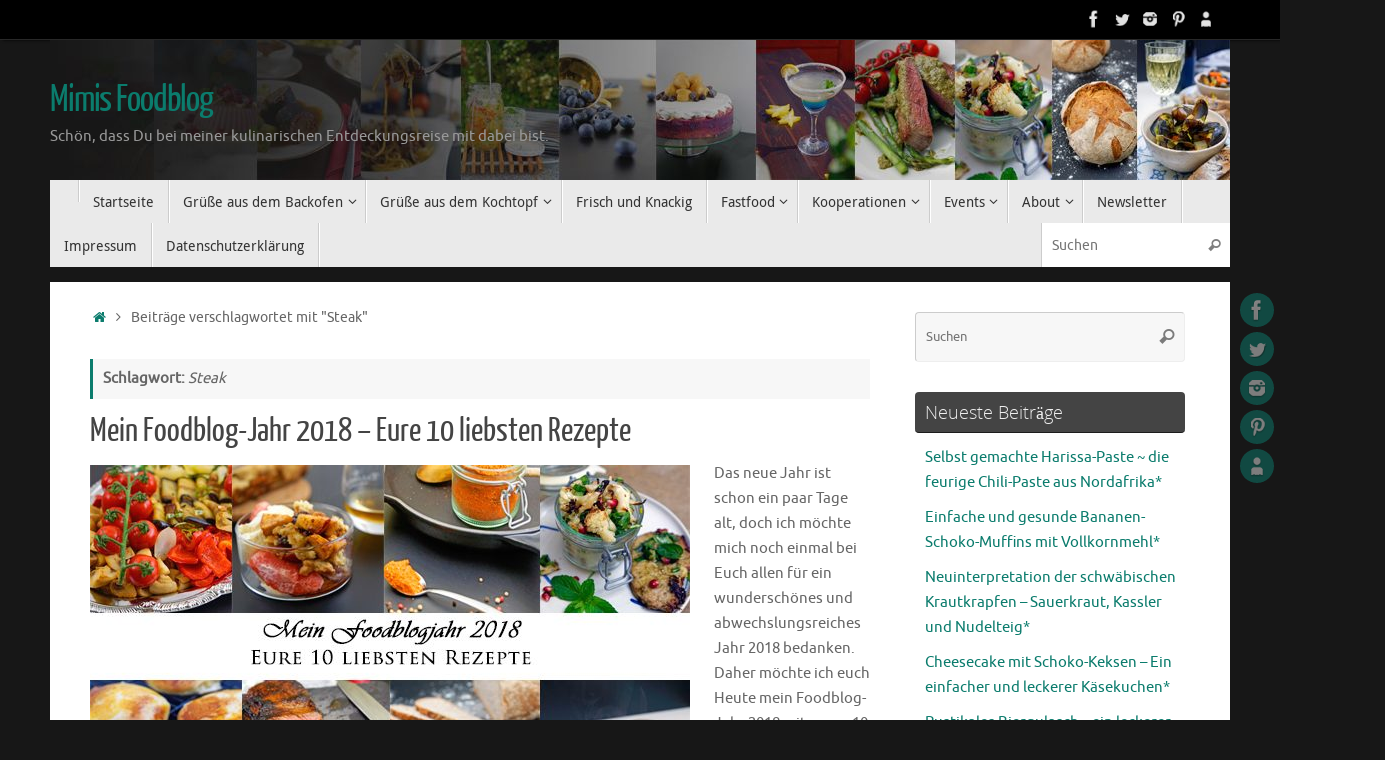

--- FILE ---
content_type: text/html; charset=UTF-8
request_url: https://mimisfoodblog.de/tag/steak/
body_size: 17712
content:
<!DOCTYPE html>
<html lang="de" prefix="og: https://ogp.me/ns#">
<head>
<meta name="viewport" content="width=device-width, user-scalable=no, initial-scale=1.0, minimum-scale=1.0, maximum-scale=1.0">
<meta http-equiv="Content-Type" content="text/html; charset=UTF-8" />
<link rel="profile" href="http://gmpg.org/xfn/11" />
<link rel="pingback" href="https://mimisfoodblog.de/xmlrpc.php" />
	<style>img:is([sizes="auto" i], [sizes^="auto," i]) { contain-intrinsic-size: 3000px 1500px }</style>
	
<!-- Suchmaschinen-Optimierung durch Rank Math PRO - https://rankmath.com/ -->
<title>Steak Archive - Mimis Foodblog</title>
<meta name="robots" content="index, follow, max-snippet:-1, max-video-preview:-1, max-image-preview:large"/>
<link rel="canonical" href="https://mimisfoodblog.de/tag/steak/" />
<meta property="og:locale" content="de_DE" />
<meta property="og:type" content="article" />
<meta property="og:title" content="Steak Archive - Mimis Foodblog" />
<meta property="og:url" content="https://mimisfoodblog.de/tag/steak/" />
<meta property="og:site_name" content="Mimis Foodblog" />
<meta property="article:publisher" content="https://www.facebook.com/pages/Mimis-Foodblog/1499581956965778?ref=hl" />
<meta name="twitter:card" content="summary_large_image" />
<meta name="twitter:title" content="Steak Archive - Mimis Foodblog" />
<meta name="twitter:site" content="@mimisfoodblog" />
<meta name="twitter:label1" content="Beiträge" />
<meta name="twitter:data1" content="4" />
<script type="application/ld+json" class="rank-math-schema">{"@context":"https://schema.org","@graph":[{"@type":"Organization","@id":"https://mimisfoodblog.de/#organization","name":"Mimis Foodblog","sameAs":["https://www.facebook.com/pages/Mimis-Foodblog/1499581956965778?ref=hl","https://twitter.com/mimisfoodblog"]},{"@type":"WebSite","@id":"https://mimisfoodblog.de/#website","url":"https://mimisfoodblog.de","name":"Mimis Foodblog","publisher":{"@id":"https://mimisfoodblog.de/#organization"},"inLanguage":"de"},{"@type":"CollectionPage","@id":"https://mimisfoodblog.de/tag/steak/#webpage","url":"https://mimisfoodblog.de/tag/steak/","name":"Steak Archive - Mimis Foodblog","isPartOf":{"@id":"https://mimisfoodblog.de/#website"},"inLanguage":"de"}]}</script>
<!-- /Rank Math WordPress SEO Plugin -->

<link rel="alternate" type="application/rss+xml" title="Mimis Foodblog &raquo; Feed" href="https://mimisfoodblog.de/feed/" />
<link rel="alternate" type="application/rss+xml" title="Mimis Foodblog &raquo; Kommentar-Feed" href="https://mimisfoodblog.de/comments/feed/" />
<link rel="alternate" type="application/rss+xml" title="Mimis Foodblog &raquo; Steak Schlagwort-Feed" href="https://mimisfoodblog.de/tag/steak/feed/" />
<link rel='stylesheet' id='wp-block-library-css' href='https://mimisfoodblog.de/wp-includes/css/dist/block-library/style.min.css?ver=27da8960b0b9d8c9faa126de67729744' type='text/css' media='all' />
<style id='classic-theme-styles-inline-css' type='text/css'>
/*! This file is auto-generated */
.wp-block-button__link{color:#fff;background-color:#32373c;border-radius:9999px;box-shadow:none;text-decoration:none;padding:calc(.667em + 2px) calc(1.333em + 2px);font-size:1.125em}.wp-block-file__button{background:#32373c;color:#fff;text-decoration:none}
</style>
<style id='global-styles-inline-css' type='text/css'>
:root{--wp--preset--aspect-ratio--square: 1;--wp--preset--aspect-ratio--4-3: 4/3;--wp--preset--aspect-ratio--3-4: 3/4;--wp--preset--aspect-ratio--3-2: 3/2;--wp--preset--aspect-ratio--2-3: 2/3;--wp--preset--aspect-ratio--16-9: 16/9;--wp--preset--aspect-ratio--9-16: 9/16;--wp--preset--color--black: #000000;--wp--preset--color--cyan-bluish-gray: #abb8c3;--wp--preset--color--white: #ffffff;--wp--preset--color--pale-pink: #f78da7;--wp--preset--color--vivid-red: #cf2e2e;--wp--preset--color--luminous-vivid-orange: #ff6900;--wp--preset--color--luminous-vivid-amber: #fcb900;--wp--preset--color--light-green-cyan: #7bdcb5;--wp--preset--color--vivid-green-cyan: #00d084;--wp--preset--color--pale-cyan-blue: #8ed1fc;--wp--preset--color--vivid-cyan-blue: #0693e3;--wp--preset--color--vivid-purple: #9b51e0;--wp--preset--gradient--vivid-cyan-blue-to-vivid-purple: linear-gradient(135deg,rgba(6,147,227,1) 0%,rgb(155,81,224) 100%);--wp--preset--gradient--light-green-cyan-to-vivid-green-cyan: linear-gradient(135deg,rgb(122,220,180) 0%,rgb(0,208,130) 100%);--wp--preset--gradient--luminous-vivid-amber-to-luminous-vivid-orange: linear-gradient(135deg,rgba(252,185,0,1) 0%,rgba(255,105,0,1) 100%);--wp--preset--gradient--luminous-vivid-orange-to-vivid-red: linear-gradient(135deg,rgba(255,105,0,1) 0%,rgb(207,46,46) 100%);--wp--preset--gradient--very-light-gray-to-cyan-bluish-gray: linear-gradient(135deg,rgb(238,238,238) 0%,rgb(169,184,195) 100%);--wp--preset--gradient--cool-to-warm-spectrum: linear-gradient(135deg,rgb(74,234,220) 0%,rgb(151,120,209) 20%,rgb(207,42,186) 40%,rgb(238,44,130) 60%,rgb(251,105,98) 80%,rgb(254,248,76) 100%);--wp--preset--gradient--blush-light-purple: linear-gradient(135deg,rgb(255,206,236) 0%,rgb(152,150,240) 100%);--wp--preset--gradient--blush-bordeaux: linear-gradient(135deg,rgb(254,205,165) 0%,rgb(254,45,45) 50%,rgb(107,0,62) 100%);--wp--preset--gradient--luminous-dusk: linear-gradient(135deg,rgb(255,203,112) 0%,rgb(199,81,192) 50%,rgb(65,88,208) 100%);--wp--preset--gradient--pale-ocean: linear-gradient(135deg,rgb(255,245,203) 0%,rgb(182,227,212) 50%,rgb(51,167,181) 100%);--wp--preset--gradient--electric-grass: linear-gradient(135deg,rgb(202,248,128) 0%,rgb(113,206,126) 100%);--wp--preset--gradient--midnight: linear-gradient(135deg,rgb(2,3,129) 0%,rgb(40,116,252) 100%);--wp--preset--font-size--small: 13px;--wp--preset--font-size--medium: 20px;--wp--preset--font-size--large: 36px;--wp--preset--font-size--x-large: 42px;--wp--preset--spacing--20: 0.44rem;--wp--preset--spacing--30: 0.67rem;--wp--preset--spacing--40: 1rem;--wp--preset--spacing--50: 1.5rem;--wp--preset--spacing--60: 2.25rem;--wp--preset--spacing--70: 3.38rem;--wp--preset--spacing--80: 5.06rem;--wp--preset--shadow--natural: 6px 6px 9px rgba(0, 0, 0, 0.2);--wp--preset--shadow--deep: 12px 12px 50px rgba(0, 0, 0, 0.4);--wp--preset--shadow--sharp: 6px 6px 0px rgba(0, 0, 0, 0.2);--wp--preset--shadow--outlined: 6px 6px 0px -3px rgba(255, 255, 255, 1), 6px 6px rgba(0, 0, 0, 1);--wp--preset--shadow--crisp: 6px 6px 0px rgba(0, 0, 0, 1);}:where(.is-layout-flex){gap: 0.5em;}:where(.is-layout-grid){gap: 0.5em;}body .is-layout-flex{display: flex;}.is-layout-flex{flex-wrap: wrap;align-items: center;}.is-layout-flex > :is(*, div){margin: 0;}body .is-layout-grid{display: grid;}.is-layout-grid > :is(*, div){margin: 0;}:where(.wp-block-columns.is-layout-flex){gap: 2em;}:where(.wp-block-columns.is-layout-grid){gap: 2em;}:where(.wp-block-post-template.is-layout-flex){gap: 1.25em;}:where(.wp-block-post-template.is-layout-grid){gap: 1.25em;}.has-black-color{color: var(--wp--preset--color--black) !important;}.has-cyan-bluish-gray-color{color: var(--wp--preset--color--cyan-bluish-gray) !important;}.has-white-color{color: var(--wp--preset--color--white) !important;}.has-pale-pink-color{color: var(--wp--preset--color--pale-pink) !important;}.has-vivid-red-color{color: var(--wp--preset--color--vivid-red) !important;}.has-luminous-vivid-orange-color{color: var(--wp--preset--color--luminous-vivid-orange) !important;}.has-luminous-vivid-amber-color{color: var(--wp--preset--color--luminous-vivid-amber) !important;}.has-light-green-cyan-color{color: var(--wp--preset--color--light-green-cyan) !important;}.has-vivid-green-cyan-color{color: var(--wp--preset--color--vivid-green-cyan) !important;}.has-pale-cyan-blue-color{color: var(--wp--preset--color--pale-cyan-blue) !important;}.has-vivid-cyan-blue-color{color: var(--wp--preset--color--vivid-cyan-blue) !important;}.has-vivid-purple-color{color: var(--wp--preset--color--vivid-purple) !important;}.has-black-background-color{background-color: var(--wp--preset--color--black) !important;}.has-cyan-bluish-gray-background-color{background-color: var(--wp--preset--color--cyan-bluish-gray) !important;}.has-white-background-color{background-color: var(--wp--preset--color--white) !important;}.has-pale-pink-background-color{background-color: var(--wp--preset--color--pale-pink) !important;}.has-vivid-red-background-color{background-color: var(--wp--preset--color--vivid-red) !important;}.has-luminous-vivid-orange-background-color{background-color: var(--wp--preset--color--luminous-vivid-orange) !important;}.has-luminous-vivid-amber-background-color{background-color: var(--wp--preset--color--luminous-vivid-amber) !important;}.has-light-green-cyan-background-color{background-color: var(--wp--preset--color--light-green-cyan) !important;}.has-vivid-green-cyan-background-color{background-color: var(--wp--preset--color--vivid-green-cyan) !important;}.has-pale-cyan-blue-background-color{background-color: var(--wp--preset--color--pale-cyan-blue) !important;}.has-vivid-cyan-blue-background-color{background-color: var(--wp--preset--color--vivid-cyan-blue) !important;}.has-vivid-purple-background-color{background-color: var(--wp--preset--color--vivid-purple) !important;}.has-black-border-color{border-color: var(--wp--preset--color--black) !important;}.has-cyan-bluish-gray-border-color{border-color: var(--wp--preset--color--cyan-bluish-gray) !important;}.has-white-border-color{border-color: var(--wp--preset--color--white) !important;}.has-pale-pink-border-color{border-color: var(--wp--preset--color--pale-pink) !important;}.has-vivid-red-border-color{border-color: var(--wp--preset--color--vivid-red) !important;}.has-luminous-vivid-orange-border-color{border-color: var(--wp--preset--color--luminous-vivid-orange) !important;}.has-luminous-vivid-amber-border-color{border-color: var(--wp--preset--color--luminous-vivid-amber) !important;}.has-light-green-cyan-border-color{border-color: var(--wp--preset--color--light-green-cyan) !important;}.has-vivid-green-cyan-border-color{border-color: var(--wp--preset--color--vivid-green-cyan) !important;}.has-pale-cyan-blue-border-color{border-color: var(--wp--preset--color--pale-cyan-blue) !important;}.has-vivid-cyan-blue-border-color{border-color: var(--wp--preset--color--vivid-cyan-blue) !important;}.has-vivid-purple-border-color{border-color: var(--wp--preset--color--vivid-purple) !important;}.has-vivid-cyan-blue-to-vivid-purple-gradient-background{background: var(--wp--preset--gradient--vivid-cyan-blue-to-vivid-purple) !important;}.has-light-green-cyan-to-vivid-green-cyan-gradient-background{background: var(--wp--preset--gradient--light-green-cyan-to-vivid-green-cyan) !important;}.has-luminous-vivid-amber-to-luminous-vivid-orange-gradient-background{background: var(--wp--preset--gradient--luminous-vivid-amber-to-luminous-vivid-orange) !important;}.has-luminous-vivid-orange-to-vivid-red-gradient-background{background: var(--wp--preset--gradient--luminous-vivid-orange-to-vivid-red) !important;}.has-very-light-gray-to-cyan-bluish-gray-gradient-background{background: var(--wp--preset--gradient--very-light-gray-to-cyan-bluish-gray) !important;}.has-cool-to-warm-spectrum-gradient-background{background: var(--wp--preset--gradient--cool-to-warm-spectrum) !important;}.has-blush-light-purple-gradient-background{background: var(--wp--preset--gradient--blush-light-purple) !important;}.has-blush-bordeaux-gradient-background{background: var(--wp--preset--gradient--blush-bordeaux) !important;}.has-luminous-dusk-gradient-background{background: var(--wp--preset--gradient--luminous-dusk) !important;}.has-pale-ocean-gradient-background{background: var(--wp--preset--gradient--pale-ocean) !important;}.has-electric-grass-gradient-background{background: var(--wp--preset--gradient--electric-grass) !important;}.has-midnight-gradient-background{background: var(--wp--preset--gradient--midnight) !important;}.has-small-font-size{font-size: var(--wp--preset--font-size--small) !important;}.has-medium-font-size{font-size: var(--wp--preset--font-size--medium) !important;}.has-large-font-size{font-size: var(--wp--preset--font-size--large) !important;}.has-x-large-font-size{font-size: var(--wp--preset--font-size--x-large) !important;}
:where(.wp-block-post-template.is-layout-flex){gap: 1.25em;}:where(.wp-block-post-template.is-layout-grid){gap: 1.25em;}
:where(.wp-block-columns.is-layout-flex){gap: 2em;}:where(.wp-block-columns.is-layout-grid){gap: 2em;}
:root :where(.wp-block-pullquote){font-size: 1.5em;line-height: 1.6;}
</style>
<link rel='stylesheet' id='pin-css-css' href='https://mimisfoodblog.de/wp-content/plugins/add-pinterest-follow-button/css/pin.css?ver=27da8960b0b9d8c9faa126de67729744' type='text/css' media='all' />
<link rel='stylesheet' id='responsive-lightbox-swipebox-css' href='https://mimisfoodblog.de/wp-content/plugins/responsive-lightbox/assets/swipebox/swipebox.min.css?ver=1.5.2' type='text/css' media='all' />
<link rel='stylesheet' id='symple_shortcode_styles-css' href='https://mimisfoodblog.de/wp-content/plugins/symple-shortcodes/includes/css/symple_shortcodes_styles.css?ver=27da8960b0b9d8c9faa126de67729744' type='text/css' media='all' />
<link rel='stylesheet' id='wpfla-style-handle-css' href='https://mimisfoodblog.de/wp-content/plugins/wp-first-letter-avatar/css/style.css?ver=27da8960b0b9d8c9faa126de67729744' type='text/css' media='all' />
<link rel='stylesheet' id='yop-public-css' href='https://mimisfoodblog.de/wp-content/plugins/yop-poll/public/assets/css/yop-poll-public-6.5.39.css?ver=27da8960b0b9d8c9faa126de67729744' type='text/css' media='all' />
<link rel='stylesheet' id='tempera-fonts-css' href='https://mimisfoodblog.de/wp-content/themes/tempera/fonts/fontfaces.css?ver=1.8.3' type='text/css' media='all' />
<link rel='stylesheet' id='tempera-style-css' href='https://mimisfoodblog.de/wp-content/themes/tempera/style.css?ver=1.8.3' type='text/css' media='all' />
<style id='tempera-style-inline-css' type='text/css'>
#header, #main, #topbar-inner { max-width: 1180px; } #container.one-column { } #container.two-columns-right #secondary { width:280px; float:right; } #container.two-columns-right #content { width:calc(100% - 320px); float:left; } #container.two-columns-left #primary { width:280px; float:left; } #container.two-columns-left #content { width:calc(100% - 320px); float:right; } #container.three-columns-right .sidey { width:140px; float:left; } #container.three-columns-right #primary { margin-left:20px; margin-right:20px; } #container.three-columns-right #content { width: calc(100% - 320px); float:left;} #container.three-columns-left .sidey { width:140px; float:left; } #container.three-columns-left #secondary {margin-left:20px; margin-right:20px; } #container.three-columns-left #content { width: calc(100% - 320px); float:right; } #container.three-columns-sided .sidey { width:140px; float:left; } #container.three-columns-sided #secondary { float:right; } #container.three-columns-sided #content { width: calc(100% - 360px); float:right; margin: 0 180px 0 -1180px; } body { font-family: Ubuntu; } #content h1.entry-title a, #content h2.entry-title a, #content h1.entry-title , #content h2.entry-title { font-family: "Yanone Kaffeesatz Regular"; } .widget-title, .widget-title a { font-family: "Open Sans Light"; } .entry-content h1, .entry-content h2, .entry-content h3, .entry-content h4, .entry-content h5, .entry-content h6, #comments #reply-title, .nivo-caption h2, #front-text1 h2, #front-text2 h2, .column-header-image, .column-header-noimage { font-family: "Open Sans Light"; } #site-title span a { font-family: "Yanone Kaffeesatz Regular"; } #access ul li a, #access ul li a span { font-family: "Droid Sans"; } body { color: #666666; background-color: #171717 } a { color: #0b7c6d; } a:hover,.entry-meta span a:hover, .comments-link a:hover { color: #D6341D; } #header { ; } #site-title span a { color:#0b7c6d; } #site-description { color:#999999; } .socials a { background-color: #0b7c6d; } .socials .socials-hover { background-color: #D6341D; } /* Main menu top level */ #access a, #nav-toggle span, li.menu-main-search .searchform input[type="search"] { color: #333333; } li.menu-main-search .searchform input[type="search"] { background-color: #ffffff; border-left-color: #cccccc; } #access, #nav-toggle {background-color: #EAEAEA; } #access > .menu > ul > li > a > span { border-color: #cccccc; -webkit-box-shadow: 1px 0 0 #ffffff; box-shadow: 1px 0 0 #ffffff; } /*.rtl #access > .menu > ul > li > a > span { -webkit-box-shadow: -1px 0 0 #ffffff; box-shadow: -1px 0 0 #ffffff; } */ #access a:hover {background-color: #f7f7f7; } #access ul li.current_page_item > a, #access ul li.current-menu-item > a, #access ul li.current_page_ancestor > a, #access ul li.current-menu-ancestor > a { background-color: #f7f7f7; } /* Main menu Submenus */ #access > .menu > ul > li > ul:before {border-bottom-color:#2D2D2D;} #access ul ul ul li:first-child:before { border-right-color:#2D2D2D;} #access ul ul li { background-color:#2D2D2D; border-top-color:#3b3b3b; border-bottom-color:#222222} #access ul ul li a{color:#BBBBBB} #access ul ul li a:hover{background:#3b3b3b} #access ul ul li.current_page_item > a, #access ul ul li.current-menu-item > a, #access ul ul li.current_page_ancestor > a, #access ul ul li.current-menu-ancestor > a { background-color:#3b3b3b; } #topbar { background-color: #000000;border-bottom-color:#282828; box-shadow:3px 0 3px #000000; } .topmenu ul li a, .topmenu .searchsubmit { color: #CCCCCC; } .topmenu ul li a:hover, .topmenu .searchform input[type="search"] { color: #EEEEEE; border-bottom-color: rgba( 11,124,109, 0.5); } #main { background-color: #FFFFFF; } #author-info, #entry-author-info, #content .page-title { border-color: #0b7c6d; background: #F7F7F7; } #entry-author-info #author-avatar, #author-info #author-avatar { border-color: #EEEEEE; } .sidey .widget-container { color: #333333; ; } .sidey .widget-title { color: #EEEEEE; background-color: #444444;border-color:#1c1c1c;} .sidey .widget-container a {} .sidey .widget-container a:hover {} .entry-content h1, .entry-content h2, .entry-content h3, .entry-content h4, .entry-content h5, .entry-content h6 { color: #444444; } .sticky .entry-header {border-color:#0b7c6d } .entry-title, .entry-title a { color: #444444; } .entry-title a:hover { color: #000000; } #content span.entry-format { color: #333333; background-color: #EAEAEA; } #footer { color: #AAAAAA; ; } #footer2 { color: #AAAAAA; background-color: #F7F7F7; } #footer a { ; } #footer a:hover { ; } #footer2 a, .footermenu ul li:after { ; } #footer2 a:hover { ; } #footer .widget-container { color: #333333; ; } #footer .widget-title { color: #EEEEEE; background-color: #444444;border-color:#1c1c1c } a.continue-reading-link, #cryout_ajax_more_trigger { color:#333333; background:#EAEAEA; border-bottom-color:#0b7c6d; } a.continue-reading-link:hover { border-bottom-color:#D6341D; } a.continue-reading-link i.crycon-right-dir {color:#0b7c6d} a.continue-reading-link:hover i.crycon-right-dir {color:#D6341D} .page-link a, .page-link > span > em {border-color:#CCCCCC} .columnmore a {background:#0b7c6d;color:#F7F7F7} .columnmore a:hover {background:#D6341D;} .button, #respond .form-submit input#submit, input[type="submit"], input[type="reset"] { background-color: #0b7c6d; } .button:hover, #respond .form-submit input#submit:hover { background-color: #D6341D; } .entry-content tr th, .entry-content thead th { color: #444444; } .entry-content table, .entry-content fieldset, .entry-content tr td, .entry-content tr th, .entry-content thead th { border-color: #CCCCCC; } .entry-content tr.even td { background-color: #F7F7F7 !important; } hr { border-color: #CCCCCC; } input[type="text"], input[type="password"], input[type="email"], textarea, select, input[type="color"],input[type="date"],input[type="datetime"],input[type="datetime-local"],input[type="month"],input[type="number"],input[type="range"], input[type="search"],input[type="tel"],input[type="time"],input[type="url"],input[type="week"] { background-color: #F7F7F7; border-color: #CCCCCC #EEEEEE #EEEEEE #CCCCCC; color: #666666; } input[type="submit"], input[type="reset"] { color: #FFFFFF; background-color: #0b7c6d; } input[type="text"]:hover, input[type="password"]:hover, input[type="email"]:hover, textarea:hover, input[type="color"]:hover, input[type="date"]:hover, input[type="datetime"]:hover, input[type="datetime-local"]:hover, input[type="month"]:hover, input[type="number"]:hover, input[type="range"]:hover, input[type="search"]:hover, input[type="tel"]:hover, input[type="time"]:hover, input[type="url"]:hover, input[type="week"]:hover { background-color: rgba(247,247,247,0.4); } .entry-content pre { border-color: #CCCCCC; border-bottom-color:#0b7c6d;} .entry-content code { background-color:#F7F7F7;} .entry-content blockquote { border-color: #EEEEEE; } abbr, acronym { border-color: #666666; } .comment-meta a { color: #666666; } #respond .form-allowed-tags { color: #999999; } .entry-meta .crycon-metas:before {color:#CCCCCC;} .entry-meta span a, .comments-link a, .entry-meta {color:#999999;} .entry-meta span a:hover, .comments-link a:hover {color:#666666;} .nav-next a:hover {} .nav-previous a:hover { } .pagination { border-color:#ededed;} .pagination span, .pagination a { background:#F7F7F7; border-left-color:#dddddd; border-right-color:#ffffff; } .pagination a:hover { background: #ffffff; } #searchform input[type="text"] {color:#999999;} .caption-accented .wp-caption { background-color:rgba(11,124,109,0.8); color:#FFFFFF} .tempera-image-one .entry-content img[class*='align'], .tempera-image-one .entry-summary img[class*='align'], .tempera-image-two .entry-content img[class*='align'], .tempera-image-two .entry-summary img[class*='align'], .tempera-image-one .entry-content [class*='wp-block'][class*='align'] img, .tempera-image-one .entry-summary [class*='wp-block'][class*='align'] img, .tempera-image-two .entry-content [class*='wp-block'][class*='align'] img, .tempera-image-two .entry-summary [class*='wp-block'][class*='align'] img { border-color:#0b7c6d;} html { font-size:15px; line-height:1.7; } .entry-content, .entry-summary, #frontpage blockquote { text-align:inherit; } .entry-content, .entry-summary, .widget-area { ; } #content h1.entry-title, #content h2.entry-title { font-size:34px ;} .widget-title, .widget-title a { font-size:18px ;} h1 { font-size: 2.526em; } h2 { font-size: 2.202em; } h3 { font-size: 1.878em; } h4 { font-size: 1.554em; } h5 { font-size: 1.23em; } h6 { font-size: 0.906em; } #site-title { font-size:38px ;} #access ul li a, li.menu-main-search .searchform input[type="search"] { font-size:14px ;} .nocomments, .nocomments2 {display:none;} #header-container > div { margin:40px 0 0 0px;} .entry-content p, .entry-content ul, .entry-content ol, .entry-content dd, .entry-content pre, .entry-content hr, .entry-summary p, .commentlist p { margin-bottom: 1.0em; } header.entry-header > .entry-meta { display: none; } #toTop {background:#FFFFFF;margin-left:1330px;} #toTop:hover .crycon-back2top:before {color:#D6341D;} @media (max-width: 1225px) { #footer2 #toTop { position: relative; margin-left: auto !important; margin-right: auto !important; bottom: 0; display: block; width: 45px; border-radius: 4px 4px 0 0; opacity: 1; } } #main {margin-top:15px; } #forbottom {margin-left: 40px; margin-right: 40px;} #header-widget-area { width: 33%; } #branding { height:140px; } @media (max-width: 1920px) {#branding, #bg_image { display: block; height:auto; max-width:100%; min-height:inherit !important; display: block; } } 
/* Tempera Custom CSS */
</style>
<link rel='stylesheet' id='tempera-mobile-css' href='https://mimisfoodblog.de/wp-content/themes/tempera/styles/style-mobile.css?ver=1.8.3' type='text/css' media='all' />
<link rel='stylesheet' id='newsletter-css' href='https://mimisfoodblog.de/wp-content/plugins/newsletter/style.css?ver=9.1.1' type='text/css' media='all' />
<link rel='stylesheet' id='borlabs-cookie-custom-css' href='https://mimisfoodblog.de/wp-content/cache/borlabs-cookie/1/borlabs-cookie-1-de.css?ver=3.3.23-40' type='text/css' media='all' />
<link rel='stylesheet' id='synved-shortcode-jquery-ui-css' href='https://mimisfoodblog.de/wp-content/plugins/synved-shortcodes/synved-shortcode/jqueryUI/css/snvdshc/jquery-ui-1.9.2.custom.min.css?ver=1.9.2' type='text/css' media='all' />
<link rel='stylesheet' id='synved-shortcode-layout-css' href='https://mimisfoodblog.de/wp-content/plugins/synved-shortcodes/synved-shortcode/style/layout.css?ver=1.0' type='text/css' media='all' />
<link rel='stylesheet' id='synved-shortcode-jquery-ui-custom-css' href='https://mimisfoodblog.de/wp-content/plugins/synved-shortcodes/synved-shortcode/style/jquery-ui.css?ver=1.0' type='text/css' media='all' />
<link rel='stylesheet' id='__EPYT__style-css' href='https://mimisfoodblog.de/wp-content/plugins/youtube-embed-plus/styles/ytprefs.min.css?ver=14.2.4' type='text/css' media='all' />
<style id='__EPYT__style-inline-css' type='text/css'>

                .epyt-gallery-thumb {
                        width: 33.333%;
                }
                
</style>
<link rel='stylesheet' id='wpgdprc-front-css-css' href='https://mimisfoodblog.de/wp-content/plugins/wp-gdpr-compliance/Assets/css/front.css?ver=1706540407' type='text/css' media='all' />
<style id='wpgdprc-front-css-inline-css' type='text/css'>
:root{--wp-gdpr--bar--background-color: #000000;--wp-gdpr--bar--color: #ffffff;--wp-gdpr--button--background-color: #000000;--wp-gdpr--button--background-color--darken: #000000;--wp-gdpr--button--color: #ffffff;}
</style>
<script type="text/javascript" src="https://mimisfoodblog.de/wp-includes/js/jquery/jquery.min.js?ver=3.7.1" id="jquery-core-js"></script>
<script type="text/javascript" src="https://mimisfoodblog.de/wp-includes/js/jquery/jquery-migrate.min.js?ver=3.4.1" id="jquery-migrate-js"></script>
<script type="text/javascript" src="https://mimisfoodblog.de/wp-content/plugins/responsive-lightbox/assets/dompurify/purify.min.js?ver=3.3.1" id="dompurify-js"></script>
<script type="text/javascript" id="responsive-lightbox-sanitizer-js-before">
/* <![CDATA[ */
window.RLG = window.RLG || {}; window.RLG.sanitizeAllowedHosts = ["youtube.com","www.youtube.com","youtu.be","vimeo.com","player.vimeo.com"];
/* ]]> */
</script>
<script type="text/javascript" src="https://mimisfoodblog.de/wp-content/plugins/responsive-lightbox/js/sanitizer.js?ver=2.6.1" id="responsive-lightbox-sanitizer-js"></script>
<script type="text/javascript" src="https://mimisfoodblog.de/wp-content/plugins/responsive-lightbox/assets/swipebox/jquery.swipebox.min.js?ver=1.5.2" id="responsive-lightbox-swipebox-js"></script>
<script type="text/javascript" src="https://mimisfoodblog.de/wp-includes/js/underscore.min.js?ver=1.13.7" id="underscore-js"></script>
<script type="text/javascript" src="https://mimisfoodblog.de/wp-content/plugins/responsive-lightbox/assets/infinitescroll/infinite-scroll.pkgd.min.js?ver=4.0.1" id="responsive-lightbox-infinite-scroll-js"></script>
<script type="text/javascript" id="responsive-lightbox-js-before">
/* <![CDATA[ */
var rlArgs = {"script":"swipebox","selector":"lightbox","customEvents":"","activeGalleries":true,"animation":true,"hideCloseButtonOnMobile":false,"removeBarsOnMobile":false,"hideBars":true,"hideBarsDelay":5000,"videoMaxWidth":1080,"useSVG":true,"loopAtEnd":false,"woocommerce_gallery":false,"ajaxurl":"https:\/\/mimisfoodblog.de\/wp-admin\/admin-ajax.php","nonce":"d6a31f4667","preview":false,"postId":4600,"scriptExtension":false};
/* ]]> */
</script>
<script type="text/javascript" src="https://mimisfoodblog.de/wp-content/plugins/responsive-lightbox/js/front.js?ver=2.6.1" id="responsive-lightbox-js"></script>
<script type="text/javascript" id="yop-public-js-extra">
/* <![CDATA[ */
var objectL10n = {"yopPollParams":{"urlParams":{"ajax":"https:\/\/mimisfoodblog.de\/wp-admin\/admin-ajax.php","wpLogin":"https:\/\/mimisfoodblog.de\/wp-login.php?redirect_to=https%3A%2F%2Fmimisfoodblog.de%2Fwp-admin%2Fadmin-ajax.php%3Faction%3Dyop_poll_record_wordpress_vote"},"apiParams":{"reCaptcha":{"siteKey":""},"reCaptchaV2Invisible":{"siteKey":""},"reCaptchaV3":{"siteKey":""},"hCaptcha":{"siteKey":""},"cloudflareTurnstile":{"siteKey":""}},"captchaParams":{"imgPath":"https:\/\/mimisfoodblog.de\/wp-content\/plugins\/yop-poll\/public\/assets\/img\/","url":"https:\/\/mimisfoodblog.de\/wp-content\/plugins\/yop-poll\/app.php","accessibilityAlt":"Sound icon","accessibilityTitle":"Accessibility option: listen to a question and answer it!","accessibilityDescription":"Type below the <strong>answer<\/strong> to what you hear. Numbers or words:","explanation":"Click or touch the <strong>ANSWER<\/strong>","refreshAlt":"Refresh\/reload icon","refreshTitle":"Refresh\/reload: get new images and accessibility option!"},"voteParams":{"invalidPoll":"Invalid Poll","noAnswersSelected":"No answer selected","minAnswersRequired":"At least {min_answers_allowed} answer(s) required","maxAnswersRequired":"A max of {max_answers_allowed} answer(s) accepted","noAnswerForOther":"No other answer entered","noValueForCustomField":"{custom_field_name} is required","tooManyCharsForCustomField":"Text for {custom_field_name} is too long","consentNotChecked":"You must agree to our terms and conditions","noCaptchaSelected":"Captcha is required","thankYou":"Thank you for your vote"},"resultsParams":{"singleVote":"vote","multipleVotes":"votes","singleAnswer":"answer","multipleAnswers":"answers"}}};
/* ]]> */
</script>
<script type="text/javascript" src="https://mimisfoodblog.de/wp-content/plugins/yop-poll/public/assets/js/yop-poll-public-6.5.39.min.js?ver=27da8960b0b9d8c9faa126de67729744" id="yop-public-js"></script>
<script data-no-optimize="1" data-no-minify="1" data-cfasync="false" type="text/javascript" src="https://mimisfoodblog.de/wp-content/cache/borlabs-cookie/1/borlabs-cookie-config-de.json.js?ver=3.3.23-43" id="borlabs-cookie-config-js"></script>
<script data-no-optimize="1" data-no-minify="1" data-cfasync="false" type="text/javascript" src="https://mimisfoodblog.de/wp-content/plugins/borlabs-cookie/assets/javascript/borlabs-cookie-prioritize.min.js?ver=3.3.23" id="borlabs-cookie-prioritize-js"></script>
<script type="text/javascript" src="https://mimisfoodblog.de/wp-content/plugins/synved-shortcodes/synved-shortcode/script/jquery.ba-bbq.min.js?ver=1.2.1" id="jquery-babbq-js"></script>
<script type="text/javascript" src="https://mimisfoodblog.de/wp-content/plugins/synved-shortcodes/synved-shortcode/script/jquery.scrolltab.js?ver=1.0" id="jquery-scrolltab-js"></script>
<script type="text/javascript" src="https://mimisfoodblog.de/wp-includes/js/jquery/ui/core.min.js?ver=1.13.3" id="jquery-ui-core-js"></script>
<script type="text/javascript" src="https://mimisfoodblog.de/wp-includes/js/jquery/ui/tabs.min.js?ver=1.13.3" id="jquery-ui-tabs-js"></script>
<script type="text/javascript" src="https://mimisfoodblog.de/wp-includes/js/jquery/ui/accordion.min.js?ver=1.13.3" id="jquery-ui-accordion-js"></script>
<script type="text/javascript" src="https://mimisfoodblog.de/wp-includes/js/jquery/ui/controlgroup.min.js?ver=1.13.3" id="jquery-ui-controlgroup-js"></script>
<script type="text/javascript" src="https://mimisfoodblog.de/wp-includes/js/jquery/ui/checkboxradio.min.js?ver=1.13.3" id="jquery-ui-checkboxradio-js"></script>
<script type="text/javascript" src="https://mimisfoodblog.de/wp-includes/js/jquery/ui/button.min.js?ver=1.13.3" id="jquery-ui-button-js"></script>
<script type="text/javascript" src="https://mimisfoodblog.de/wp-content/plugins/synved-shortcodes/synved-shortcode/script/jquery-unselectable.js?ver=1.0.0" id="jquery-unselectable-js"></script>
<script type="text/javascript" src="https://mimisfoodblog.de/wp-includes/js/jquery/ui/mouse.min.js?ver=1.13.3" id="jquery-ui-mouse-js"></script>
<script type="text/javascript" src="https://mimisfoodblog.de/wp-includes/js/jquery/ui/slider.min.js?ver=1.13.3" id="jquery-ui-slider-js"></script>
<script type="text/javascript" src="https://mimisfoodblog.de/wp-content/plugins/synved-shortcodes/synved-shortcode/script/base.js?ver=1.0" id="synved-shortcode-base-js"></script>
<script type="text/javascript" src="https://mimisfoodblog.de/wp-content/plugins/synved-shortcodes/synved-shortcode/script/custom.js?ver=1.0" id="synved-shortcode-custom-js"></script>
<script type="text/javascript" id="__ytprefs__-js-extra">
/* <![CDATA[ */
var _EPYT_ = {"ajaxurl":"https:\/\/mimisfoodblog.de\/wp-admin\/admin-ajax.php","security":"321f77ed56","gallery_scrolloffset":"20","eppathtoscripts":"https:\/\/mimisfoodblog.de\/wp-content\/plugins\/youtube-embed-plus\/scripts\/","eppath":"https:\/\/mimisfoodblog.de\/wp-content\/plugins\/youtube-embed-plus\/","epresponsiveselector":"[\"iframe.__youtube_prefs_widget__\"]","epdovol":"1","version":"14.2.4","evselector":"iframe.__youtube_prefs__[src], iframe[src*=\"youtube.com\/embed\/\"], iframe[src*=\"youtube-nocookie.com\/embed\/\"]","ajax_compat":"","maxres_facade":"eager","ytapi_load":"light","pause_others":"","stopMobileBuffer":"1","facade_mode":"","not_live_on_channel":""};
/* ]]> */
</script>
<script type="text/javascript" src="https://mimisfoodblog.de/wp-content/plugins/youtube-embed-plus/scripts/ytprefs.min.js?ver=14.2.4" id="__ytprefs__-js"></script>
<script type="text/javascript" src="https://mimisfoodblog.de/wp-content/plugins/youtube-embed-plus/scripts/jquery.cookie.min.js?ver=14.2.4" id="__jquery_cookie__-js"></script>
<script type="text/javascript" id="wpgdprc-front-js-js-extra">
/* <![CDATA[ */
var wpgdprcFront = {"ajaxUrl":"https:\/\/mimisfoodblog.de\/wp-admin\/admin-ajax.php","ajaxNonce":"95c5064818","ajaxArg":"security","pluginPrefix":"wpgdprc","blogId":"1","isMultiSite":"","locale":"de_DE","showSignUpModal":"","showFormModal":"","cookieName":"wpgdprc-consent","consentVersion":"","path":"\/","prefix":"wpgdprc"};
/* ]]> */
</script>
<script type="text/javascript" src="https://mimisfoodblog.de/wp-content/plugins/wp-gdpr-compliance/Assets/js/front.min.js?ver=1706540407" id="wpgdprc-front-js-js"></script>
<link rel="https://api.w.org/" href="https://mimisfoodblog.de/wp-json/" /><link rel="alternate" title="JSON" type="application/json" href="https://mimisfoodblog.de/wp-json/wp/v2/tags/1288" /><link rel="EditURI" type="application/rsd+xml" title="RSD" href="https://mimisfoodblog.de/xmlrpc.php?rsd" />

<script type="text/javascript">
(function(url){
	if(/(?:Chrome\/26\.0\.1410\.63 Safari\/537\.31|WordfenceTestMonBot)/.test(navigator.userAgent)){ return; }
	var addEvent = function(evt, handler) {
		if (window.addEventListener) {
			document.addEventListener(evt, handler, false);
		} else if (window.attachEvent) {
			document.attachEvent('on' + evt, handler);
		}
	};
	var removeEvent = function(evt, handler) {
		if (window.removeEventListener) {
			document.removeEventListener(evt, handler, false);
		} else if (window.detachEvent) {
			document.detachEvent('on' + evt, handler);
		}
	};
	var evts = 'contextmenu dblclick drag dragend dragenter dragleave dragover dragstart drop keydown keypress keyup mousedown mousemove mouseout mouseover mouseup mousewheel scroll'.split(' ');
	var logHuman = function() {
		if (window.wfLogHumanRan) { return; }
		window.wfLogHumanRan = true;
		var wfscr = document.createElement('script');
		wfscr.type = 'text/javascript';
		wfscr.async = true;
		wfscr.src = url + '&r=' + Math.random();
		(document.getElementsByTagName('head')[0]||document.getElementsByTagName('body')[0]).appendChild(wfscr);
		for (var i = 0; i < evts.length; i++) {
			removeEvent(evts[i], logHuman);
		}
	};
	for (var i = 0; i < evts.length; i++) {
		addEvent(evts[i], logHuman);
	}
})('//mimisfoodblog.de/?wordfence_lh=1&hid=BF955AB78C97B109ED94C71E4E2AAADC');
</script>
<style type="text/css"></style>
<link rel="icon" href="https://mimisfoodblog.de/wp-content/uploads/2018/01/cropped-Profilbild-2-32x32.jpg" sizes="32x32" />
<link rel="icon" href="https://mimisfoodblog.de/wp-content/uploads/2018/01/cropped-Profilbild-2-192x192.jpg" sizes="192x192" />
<link rel="apple-touch-icon" href="https://mimisfoodblog.de/wp-content/uploads/2018/01/cropped-Profilbild-2-180x180.jpg" />
<meta name="msapplication-TileImage" content="https://mimisfoodblog.de/wp-content/uploads/2018/01/cropped-Profilbild-2-270x270.jpg" />
	<!--[if lt IE 9]>
	<script>
	document.createElement('header');
	document.createElement('nav');
	document.createElement('section');
	document.createElement('article');
	document.createElement('aside');
	document.createElement('footer');
	</script>
	<![endif]-->
	</head>
<body class="archive tag tag-steak tag-1288 wp-theme-tempera tempera-image-one caption-dark tempera-comment-placeholders tempera-menu-left">

	<a class="skip-link screen-reader-text" href="#main" title="Zum Inhalt springen"> Zum Inhalt springen </a>
	
<div id="wrapper" class="hfeed">
<div id="topbar" ><div id="topbar-inner"> <div class="socials" id="sheader">
			<a  target="_blank"  href="https://www.facebook.com/Mimis-Foodblog-1499581956965778/"
			class="socialicons social-Facebook" title="Facebook">
				<img alt="Facebook" src="https://mimisfoodblog.de/wp-content/themes/tempera/images/socials/Facebook.png" />
			</a>
			<a  target="_blank"  href="https://twitter.com/mimisfoodblog"
			class="socialicons social-Twitter" title="Twitter">
				<img alt="Twitter" src="https://mimisfoodblog.de/wp-content/themes/tempera/images/socials/Twitter.png" />
			</a>
			<a  target="_blank"  href="https://www.instagram.com/mimis_foodblog/"
			class="socialicons social-Instagram" title="Instagram">
				<img alt="Instagram" src="https://mimisfoodblog.de/wp-content/themes/tempera/images/socials/Instagram.png" />
			</a>
			<a  target="_blank"  href="https://www.pinterest.de/MimisFoodblog"
			class="socialicons social-Pinterest" title="Pinterest">
				<img alt="Pinterest" src="https://mimisfoodblog.de/wp-content/themes/tempera/images/socials/Pinterest.png" />
			</a>
			<a  target="_blank"  href="https://flipboard.com/@MimisFoodblog"
			class="socialicons social-AboutMe" title="AboutMe">
				<img alt="AboutMe" src="https://mimisfoodblog.de/wp-content/themes/tempera/images/socials/AboutMe.png" />
			</a></div> </div></div>
<div class="socials" id="srights">
			<a  target="_blank"  href="https://www.facebook.com/Mimis-Foodblog-1499581956965778/"
			class="socialicons social-Facebook" title="Facebook">
				<img alt="Facebook" src="https://mimisfoodblog.de/wp-content/themes/tempera/images/socials/Facebook.png" />
			</a>
			<a  target="_blank"  href="https://twitter.com/mimisfoodblog"
			class="socialicons social-Twitter" title="Twitter">
				<img alt="Twitter" src="https://mimisfoodblog.de/wp-content/themes/tempera/images/socials/Twitter.png" />
			</a>
			<a  target="_blank"  href="https://www.instagram.com/mimis_foodblog/"
			class="socialicons social-Instagram" title="Instagram">
				<img alt="Instagram" src="https://mimisfoodblog.de/wp-content/themes/tempera/images/socials/Instagram.png" />
			</a>
			<a  target="_blank"  href="https://www.pinterest.de/MimisFoodblog"
			class="socialicons social-Pinterest" title="Pinterest">
				<img alt="Pinterest" src="https://mimisfoodblog.de/wp-content/themes/tempera/images/socials/Pinterest.png" />
			</a>
			<a  target="_blank"  href="https://flipboard.com/@MimisFoodblog"
			class="socialicons social-AboutMe" title="AboutMe">
				<img alt="AboutMe" src="https://mimisfoodblog.de/wp-content/themes/tempera/images/socials/AboutMe.png" />
			</a></div>
<div id="header-full">
	<header id="header">
		<div id="masthead">
			<div id="branding" role="banner" >
				<img id="bg_image" alt="Mimis Foodblog" title="Mimis Foodblog" src="https://mimisfoodblog.de/wp-content/uploads/2021/01/cropped-Header_01_02_2021_verlauf_2.jpg"  />	<div id="header-container">
	<div><div id="site-title"><span> <a href="https://mimisfoodblog.de/" title="Mimis Foodblog" rel="home">Mimis Foodblog</a> </span></div><div id="site-description" >Schön, dass Du bei meiner kulinarischen Entdeckungsreise mit dabei bist.</div></div></div>								<div style="clear:both;"></div>
			</div><!-- #branding -->
			<button id="nav-toggle"><span>&nbsp;</span></button>
			<nav id="access" class="jssafe" role="navigation">
					<div class="skip-link screen-reader-text"><a href="#content" title="Zum Inhalt springen">
		Zum Inhalt springen	</a></div>
	<div class="menu"><ul id="prime_nav" class="menu"><li id="menu-item-4361" class="menu-item menu-item-type-custom menu-item-object-custom menu-item-home menu-item-4361"><a href="https://mimisfoodblog.de"><span></span></a></li>
<li id="menu-item-14" class="menu-item menu-item-type-custom menu-item-object-custom menu-item-home menu-item-14"><a href="http://mimisfoodblog.de"><span>Startseite</span></a></li>
<li id="menu-item-96" class="menu-item menu-item-type-taxonomy menu-item-object-category menu-item-has-children menu-item-96"><a href="https://mimisfoodblog.de/category/gruesse-aus-dem-backofen/"><span>Grüße aus dem Backofen</span></a>
<ul class="sub-menu">
	<li id="menu-item-98" class="menu-item menu-item-type-taxonomy menu-item-object-category menu-item-98"><a href="https://mimisfoodblog.de/category/gruesse-aus-dem-backofen/deftiges/"><span>Deftiges</span></a></li>
	<li id="menu-item-99" class="menu-item menu-item-type-taxonomy menu-item-object-category menu-item-99"><a href="https://mimisfoodblog.de/category/gruesse-aus-dem-backofen/suesses/"><span>Süßes</span></a></li>
	<li id="menu-item-100" class="menu-item menu-item-type-taxonomy menu-item-object-category menu-item-100"><a href="https://mimisfoodblog.de/category/gruesse-aus-dem-backofen/salziges/"><span>Salziges</span></a></li>
</ul>
</li>
<li id="menu-item-97" class="menu-item menu-item-type-taxonomy menu-item-object-category menu-item-has-children menu-item-97"><a href="https://mimisfoodblog.de/category/gruesse-aus-dem-kochtopf/"><span>Grüße aus dem Kochtopf</span></a>
<ul class="sub-menu">
	<li id="menu-item-102" class="menu-item menu-item-type-taxonomy menu-item-object-category menu-item-102"><a href="https://mimisfoodblog.de/category/gruesse-aus-dem-kochtopf/eintopf/"><span>Eintopf</span></a></li>
	<li id="menu-item-101" class="menu-item menu-item-type-taxonomy menu-item-object-category menu-item-101"><a href="https://mimisfoodblog.de/category/gruesse-aus-dem-kochtopf/fleisch/"><span>Fleisch</span></a></li>
	<li id="menu-item-249" class="menu-item menu-item-type-taxonomy menu-item-object-category menu-item-249"><a href="https://mimisfoodblog.de/category/gruesse-aus-dem-kochtopf/pasta/"><span>Pasta</span></a></li>
</ul>
</li>
<li id="menu-item-103" class="menu-item menu-item-type-taxonomy menu-item-object-category menu-item-103"><a href="https://mimisfoodblog.de/category/frisch-und-knackig/"><span>Frisch und Knackig</span></a></li>
<li id="menu-item-112" class="menu-item menu-item-type-taxonomy menu-item-object-category menu-item-has-children menu-item-112"><a href="https://mimisfoodblog.de/category/fastfood/"><span>Fastfood</span></a>
<ul class="sub-menu">
	<li id="menu-item-661" class="menu-item menu-item-type-taxonomy menu-item-object-category menu-item-661"><a href="https://mimisfoodblog.de/category/basics/"><span>Basics</span></a></li>
</ul>
</li>
<li id="menu-item-646" class="menu-item menu-item-type-post_type menu-item-object-page menu-item-has-children menu-item-646"><a href="https://mimisfoodblog.de/kooperationen/"><span>Kooperationen</span></a>
<ul class="sub-menu">
	<li id="menu-item-662" class="menu-item menu-item-type-taxonomy menu-item-object-category menu-item-662"><a href="https://mimisfoodblog.de/category/kooperationen/rezepte-aus-buechern/"><span>Rezepte aus Büchern</span></a></li>
	<li id="menu-item-681" class="menu-item menu-item-type-taxonomy menu-item-object-category menu-item-681"><a href="https://mimisfoodblog.de/category/kooperationen/zutaten-tests/"><span>Zutaten Tests</span></a></li>
	<li id="menu-item-1478" class="menu-item menu-item-type-taxonomy menu-item-object-category menu-item-1478"><a href="https://mimisfoodblog.de/category/kooperationen/besuche/"><span>Besuche</span></a></li>
	<li id="menu-item-1479" class="menu-item menu-item-type-taxonomy menu-item-object-category menu-item-1479"><a href="https://mimisfoodblog.de/category/kooperationen/tests/"><span>Tests</span></a></li>
</ul>
</li>
<li id="menu-item-655" class="menu-item menu-item-type-post_type menu-item-object-page menu-item-has-children menu-item-655"><a href="https://mimisfoodblog.de/events/"><span>Events</span></a>
<ul class="sub-menu">
	<li id="menu-item-1552" class="menu-item menu-item-type-post_type menu-item-object-page menu-item-1552"><a href="https://mimisfoodblog.de/events/bloggeburtstag-lindgruen-meine-lieblingsfarbe-im-mai/"><span>Bloggeburtstag – Lindgrün – meine Lieblingsfarbe im Mai</span></a></li>
	<li id="menu-item-660" class="menu-item menu-item-type-taxonomy menu-item-object-category menu-item-660"><a href="https://mimisfoodblog.de/category/events/goldener-herbst-auf-mimis-foodblog/"><span>Goldener Herbst auf Mimis Foodblog</span></a></li>
</ul>
</li>
<li id="menu-item-15" class="menu-item menu-item-type-post_type menu-item-object-page menu-item-has-children menu-item-15"><a href="https://mimisfoodblog.de/beispiel-seite/"><span>About</span></a>
<ul class="sub-menu">
	<li id="menu-item-4056" class="menu-item menu-item-type-post_type menu-item-object-page menu-item-4056"><a href="https://mimisfoodblog.de/beispiel-seite/neues-jahr-und-neues-design-reduktion-und-ein-blick-in-die-zukunft/"><span>Neues Jahr und neues Design ~  ein Blick in die Zukunft</span></a></li>
	<li id="menu-item-1400" class="menu-item menu-item-type-post_type menu-item-object-page menu-item-1400"><a href="https://mimisfoodblog.de/beispiel-seite/die-vorfreude-auf-die-feiertage/"><span>Die Vorfreude auf die Feiertage</span></a></li>
</ul>
</li>
<li id="menu-item-2435" class="menu-item menu-item-type-post_type menu-item-object-page menu-item-2435"><a href="https://mimisfoodblog.de/newsletter/"><span>Newsletter</span></a></li>
<li id="menu-item-16" class="menu-item menu-item-type-post_type menu-item-object-page menu-item-16"><a href="https://mimisfoodblog.de/impressum/"><span>Impressum</span></a></li>
<li id="menu-item-4354" class="menu-item menu-item-type-post_type menu-item-object-page menu-item-privacy-policy menu-item-4354"><a rel="privacy-policy" href="https://mimisfoodblog.de/datenschutzerklaerung/"><span>Datenschutzerklärung</span></a></li>
<li class='menu-main-search'> 
<form role="search" method="get" class="searchform" action="https://mimisfoodblog.de/">
	<label>
		<span class="screen-reader-text">Suche nach:</span>
		<input type="search" class="s" placeholder="Suchen" value="" name="s" />
	</label>
	<button type="submit" class="searchsubmit"><span class="screen-reader-text">Suchen</span><i class="crycon-search"></i></button>
</form>
 </li></ul></div>			</nav><!-- #access -->
		</div><!-- #masthead -->
	</header><!-- #header -->
</div><!-- #header-full -->

<div style="clear:both;height:0;"> </div>

<div id="main" class="main">
			<div  id="forbottom" >
		
		<div style="clear:both;"> </div>

		
		<section id="container" class="two-columns-right">
	
			<div id="content" role="main">
			<div class="breadcrumbs"><a href="https://mimisfoodblog.de"><i class="crycon-homebread"></i><span class="screen-reader-text">Start</span></a><i class="crycon-angle-right"></i> <span class="current">Beiträge verschlagwortet mit "Steak"</span></div><!--breadcrumbs-->			
			
				<header class="page-header">
					<h1 class="page-title">Schlagwort: <span>Steak</span></h1>									</header>

								
					
	<article id="post-4600" class="post-4600 post type-post status-publish format-standard has-post-thumbnail hentry category-frisch-und-knackig category-basics category-brot-und-co category-deftiges category-fastfood category-fleisch category-gruesse-aus-dem-backofen category-gruesse-aus-dem-kochtopf category-pizza category-rezepte-auf-youtube category-suesses tag-antipasti tag-bbq tag-blumenkohl tag-brot tag-burger tag-burger-buns tag-crumble tag-fastfood tag-fisch tag-foodblog tag-gewuerzmischung tag-lachs tag-lc tag-low-carb tag-meeresfruechte tag-naan tag-rumpsteak tag-salat tag-steak">
				
		<header class="entry-header">			
			<h2 class="entry-title">
				<a href="https://mimisfoodblog.de/2019/01/15/mein-foodblog-jahr-2018-eure-10-liebsten-rezepte/" title="Permalink zu Mein Foodblog-Jahr 2018 – Eure 10 liebsten Rezepte" rel="bookmark">Mein Foodblog-Jahr 2018 – Eure 10 liebsten Rezepte</a>
			</h2>
						<div class="entry-meta">
							</div><!-- .entry-meta -->	
		</header><!-- .entry-header -->
		
						
												<div class="entry-summary">
						<a href="https://mimisfoodblog.de/2019/01/15/mein-foodblog-jahr-2018-eure-10-liebsten-rezepte/" title="Mein Foodblog-Jahr 2018 – Eure 10 liebsten Rezepte"><img width="600" height="350" src="https://mimisfoodblog.de/wp-content/uploads/2019/01/Mein-Foodblog-Jahr-2018-–-Eure-10-liebsten-Rezepte-600x350.jpg" class="alignleft post_thumbnail wp-post-image" alt="Mein Foodblog Jahr 2018 – Eure 10 liebsten Rezepte" decoding="async" fetchpriority="high" title="Mein Foodblog-Jahr 2018 – Eure 10 liebsten Rezepte 1"></a>						<p>Das neue Jahr ist schon ein paar Tage alt, doch ich möchte mich noch einmal bei Euch allen für ein wunderschönes und abwechslungsreiches Jahr 2018 bedanken. Daher möchte ich euch Heute mein Foodblog-Jahr 2018 mit euren 10 liebsten Rezepten aus dem Jahr 2018 vorstellen. Falls Ihr die Hitliste der vergangen&#8230;</p>
<p class="continue-reading-button"> <a class="continue-reading-link" href="https://mimisfoodblog.de/2019/01/15/mein-foodblog-jahr-2018-eure-10-liebsten-rezepte/">Zum Rezept<i class="crycon-right-dir"></i></a></p>
						</div><!-- .entry-summary -->
									
		
		<footer class="entry-meta">
			<span class="author vcard" ><i class="crycon-author crycon-metas" title="Autor"></i>
					<a class="url fn n" rel="author" href="https://mimisfoodblog.de/author/mimi/" title="Alle Beiträge von Mimi anzeigen">Mimi</a></span><span><i class="crycon-time crycon-metas" title="Datum"></i>
				<time class="onDate date published" datetime="2019-01-15T10:21:07+01:00">
					<a href="https://mimisfoodblog.de/2019/01/15/mein-foodblog-jahr-2018-eure-10-liebsten-rezepte/" rel="bookmark">15. Januar 2019</a>
				</time>
			   </span><time class="updated"  datetime="2019-01-15T10:21:09+01:00">15. Januar 2019</time><span class="bl_categ"><i class="crycon-folder-open crycon-metas" title="Kategorien"></i><a href="https://mimisfoodblog.de/category/frisch-und-knackig/" rel="tag">Frisch und Knackig</a>, <a href="https://mimisfoodblog.de/category/basics/" rel="tag">Basics</a>, <a href="https://mimisfoodblog.de/category/gruesse-aus-dem-backofen/brot-und-co/" rel="tag">Brot und Co.</a>, <a href="https://mimisfoodblog.de/category/gruesse-aus-dem-backofen/deftiges/" rel="tag">Deftiges</a>, <a href="https://mimisfoodblog.de/category/fastfood/" rel="tag">Fastfood</a>, <a href="https://mimisfoodblog.de/category/gruesse-aus-dem-kochtopf/fleisch/" rel="tag">Fleisch</a>, <a href="https://mimisfoodblog.de/category/gruesse-aus-dem-backofen/" rel="tag">Grüße aus dem Backofen</a>, <a href="https://mimisfoodblog.de/category/gruesse-aus-dem-kochtopf/" rel="tag">Grüße aus dem Kochtopf</a>, <a href="https://mimisfoodblog.de/category/gruesse-aus-dem-backofen/pizza/" rel="tag">Pizza</a>, <a href="https://mimisfoodblog.de/category/rezepte-auf-youtube/" rel="tag">Rezepte auf YouTube</a>, <a href="https://mimisfoodblog.de/category/gruesse-aus-dem-backofen/suesses/" rel="tag">Süßes</a></span> 		<span class="footer-tags"><i class="crycon-tag crycon-metas" title="Schlagwörter"> </i><a href="https://mimisfoodblog.de/tag/antipasti/" rel="tag">Antipasti</a>, <a href="https://mimisfoodblog.de/tag/bbq/" rel="tag">BBQ</a>, <a href="https://mimisfoodblog.de/tag/blumenkohl/" rel="tag">Blumenkohl</a>, <a href="https://mimisfoodblog.de/tag/brot/" rel="tag">Brot</a>, <a href="https://mimisfoodblog.de/tag/burger/" rel="tag">Burger</a>, <a href="https://mimisfoodblog.de/tag/burger-buns/" rel="tag">Burger Buns</a>, <a href="https://mimisfoodblog.de/tag/crumble/" rel="tag">Crumble</a>, <a href="https://mimisfoodblog.de/tag/fastfood/" rel="tag">Fastfood</a>, <a href="https://mimisfoodblog.de/tag/fisch/" rel="tag">Fisch</a>, <a href="https://mimisfoodblog.de/tag/foodblog/" rel="tag">Foodblog</a>, <a href="https://mimisfoodblog.de/tag/gewuerzmischung/" rel="tag">Gewürzmischung</a>, <a href="https://mimisfoodblog.de/tag/lachs/" rel="tag">Lachs</a>, <a href="https://mimisfoodblog.de/tag/lc/" rel="tag">LC</a>, <a href="https://mimisfoodblog.de/tag/low-carb/" rel="tag">Low Carb</a>, <a href="https://mimisfoodblog.de/tag/meeresfruechte/" rel="tag">Meeresfrüchte</a>, <a href="https://mimisfoodblog.de/tag/naan/" rel="tag">Naan</a>, <a href="https://mimisfoodblog.de/tag/rumpsteak/" rel="tag">Rumpsteak</a>, <a href="https://mimisfoodblog.de/tag/salat/" rel="tag">Salat</a>, <a href="https://mimisfoodblog.de/tag/steak/" rel="tag">Steak</a> </span>
    <span class="comments-link"><a href="https://mimisfoodblog.de/2019/01/15/mein-foodblog-jahr-2018-eure-10-liebsten-rezepte/#comments"><i class="crycon-comments crycon-metas" title="2 Kommentare"></i><b>2</b></a></span>		</footer>
	</article><!-- #post-4600 -->
	
	
					
	<article id="post-4445" class="post-4445 post type-post status-publish format-standard has-post-thumbnail hentry category-fastfood category-deftiges category-fleisch category-gruesse-aus-dem-backofen category-pizza category-salziges tag-beef tag-beefsteak tag-homemad-pizza tag-oberhitzegrill tag-ohg tag-pizza tag-rucola tag-steak tag-steak-aus-dem-ohg tag-steakstreifen">
				
		<header class="entry-header">			
			<h2 class="entry-title">
				<a href="https://mimisfoodblog.de/2018/08/05/pizza-americano-style-mit-beefstreifen-aus-dem-oberhitzegrill/" title="Permalink zu Pizza Americano Style mit Beefstreifen aus dem Oberhitzegrill &#8211; Grillen mal anders, denn Pizza geht immer" rel="bookmark">Pizza Americano Style mit Beefstreifen aus dem Oberhitzegrill &#8211; Grillen mal anders, denn Pizza geht immer</a>
			</h2>
						<div class="entry-meta">
							</div><!-- .entry-meta -->	
		</header><!-- .entry-header -->
		
						
												<div class="entry-summary">
						<a href="https://mimisfoodblog.de/2018/08/05/pizza-americano-style-mit-beefstreifen-aus-dem-oberhitzegrill/" title="Pizza Americano Style mit Beefstreifen aus dem Oberhitzegrill - Grillen mal anders, denn Pizza geht immer"><img width="600" height="350" src="https://mimisfoodblog.de/wp-content/uploads/2018/08/Pizza-Americano-Style-aus-dem-Oberhitzegrill-Grillen-mal-anders-denn-Pizza-geht-immer-13-1-600x350.jpg" class="alignleft post_thumbnail wp-post-image" alt="Pizza Americano Style aus dem Oberhitzegrill Grillen mal anders denn Pizza geht immer 13 1" decoding="async" title="Pizza Americano Style mit Beefstreifen aus dem Oberhitzegrill - Grillen mal anders, denn Pizza geht immer 2"></a>						<p>Es ist derzeit Sommer und gefühlt wird jeden Tag gegrillt. Jedoch immer nur Würstchen, Fleisch und Spareribs zu grillen, wird auf Dauer doch etwas langweilig. Daher haben wir vor kurzem unseren Oberhitzegrill zum Pizzabacken verwendet. Denn Pizza geht bekanntlich immer &#8211; und Grillen kann man bei diesem Temperaturen und dem&#8230;</p>
<p class="continue-reading-button"> <a class="continue-reading-link" href="https://mimisfoodblog.de/2018/08/05/pizza-americano-style-mit-beefstreifen-aus-dem-oberhitzegrill/">Zum Rezept<i class="crycon-right-dir"></i></a></p>
						</div><!-- .entry-summary -->
									
		
		<footer class="entry-meta">
			<span class="author vcard" ><i class="crycon-author crycon-metas" title="Autor"></i>
					<a class="url fn n" rel="author" href="https://mimisfoodblog.de/author/mimi/" title="Alle Beiträge von Mimi anzeigen">Mimi</a></span><span><i class="crycon-time crycon-metas" title="Datum"></i>
				<time class="onDate date published" datetime="2018-08-05T13:23:16+02:00">
					<a href="https://mimisfoodblog.de/2018/08/05/pizza-americano-style-mit-beefstreifen-aus-dem-oberhitzegrill/" rel="bookmark">5. August 2018</a>
				</time>
			   </span><time class="updated"  datetime="2018-08-05T13:45:28+02:00">5. August 2018</time><span class="bl_categ"><i class="crycon-folder-open crycon-metas" title="Kategorien"></i><a href="https://mimisfoodblog.de/category/fastfood/" rel="tag">Fastfood</a>, <a href="https://mimisfoodblog.de/category/gruesse-aus-dem-backofen/deftiges/" rel="tag">Deftiges</a>, <a href="https://mimisfoodblog.de/category/gruesse-aus-dem-kochtopf/fleisch/" rel="tag">Fleisch</a>, <a href="https://mimisfoodblog.de/category/gruesse-aus-dem-backofen/" rel="tag">Grüße aus dem Backofen</a>, <a href="https://mimisfoodblog.de/category/gruesse-aus-dem-backofen/pizza/" rel="tag">Pizza</a>, <a href="https://mimisfoodblog.de/category/gruesse-aus-dem-backofen/salziges/" rel="tag">Salziges</a></span> 		<span class="footer-tags"><i class="crycon-tag crycon-metas" title="Schlagwörter"> </i><a href="https://mimisfoodblog.de/tag/beef/" rel="tag">Beef</a>, <a href="https://mimisfoodblog.de/tag/beefsteak/" rel="tag">Beefsteak</a>, <a href="https://mimisfoodblog.de/tag/homemad-pizza/" rel="tag">Homemad Pizza</a>, <a href="https://mimisfoodblog.de/tag/oberhitzegrill/" rel="tag">Oberhitzegrill</a>, <a href="https://mimisfoodblog.de/tag/ohg/" rel="tag">OHG</a>, <a href="https://mimisfoodblog.de/tag/pizza/" rel="tag">Pizza</a>, <a href="https://mimisfoodblog.de/tag/rucola/" rel="tag">Rucola</a>, <a href="https://mimisfoodblog.de/tag/steak/" rel="tag">Steak</a>, <a href="https://mimisfoodblog.de/tag/steak-aus-dem-ohg/" rel="tag">Steak aus dem OHG</a>, <a href="https://mimisfoodblog.de/tag/steakstreifen/" rel="tag">Steakstreifen</a> </span>
    <span class="comments-link"><a href="https://mimisfoodblog.de/2018/08/05/pizza-americano-style-mit-beefstreifen-aus-dem-oberhitzegrill/#respond"><i class="crycon-comments crycon-metas" title="Schreib einen Kommentar"></i><b>0</b></a></span>		</footer>
	</article><!-- #post-4445 -->
	
	
					
	<article id="post-4183" class="post-4183 post type-post status-publish format-standard has-post-thumbnail hentry category-fleisch category-deftiges-gruesse-aus-der-pfanne category-gruesse-aus-der-pfanne tag-filet tag-fleisch tag-gruener-spargel tag-pesto tag-pesto-verde tag-rinderfilet tag-rindersteak tag-spargel tag-steak tag-tomaten">
				
		<header class="entry-header">			
			<h2 class="entry-title">
				<a href="https://mimisfoodblog.de/2018/03/25/filet-steak-mit-pesto-verde-auf-gruenem-spargel/" title="Permalink zu Filetsteak mit Pesto verde auf grünem Spargel" rel="bookmark">Filetsteak mit Pesto verde auf grünem Spargel</a>
			</h2>
						<div class="entry-meta">
							</div><!-- .entry-meta -->	
		</header><!-- .entry-header -->
		
						
												<div class="entry-summary">
						<a href="https://mimisfoodblog.de/2018/03/25/filet-steak-mit-pesto-verde-auf-gruenem-spargel/" title="Filetsteak mit Pesto verde auf grünem Spargel"><img width="680" height="350" src="https://mimisfoodblog.de/wp-content/uploads/2018/03/Filet-Steak-mit-Pesto-Verde-auf-grünem-Spargel-1-680x350.jpg" class="alignleft post_thumbnail wp-post-image" alt="Filet Steak mit Pesto Verde auf grünem Spargel 1" decoding="async" title="Filetsteak mit Pesto verde auf grünem Spargel 14"></a>						<p>Filetsteak mit Pesto verde auf grünem Spargel ist ein frisches und leckeres Gericht für das Frühjahr. Es passt mit frischem grünem Spargel und dem Pesto wunderbar zu Oster, Pfingsten oder einem schönen Geburtstagsessen im Frühling. Dieses Gericht ist ein richtig leckeres Essen. Und da das Filetsteak ein ganz besonders leckere Steak&#8230;</p>
<p class="continue-reading-button"> <a class="continue-reading-link" href="https://mimisfoodblog.de/2018/03/25/filet-steak-mit-pesto-verde-auf-gruenem-spargel/">Zum Rezept<i class="crycon-right-dir"></i></a></p>
						</div><!-- .entry-summary -->
									
		
		<footer class="entry-meta">
			<span class="author vcard" ><i class="crycon-author crycon-metas" title="Autor"></i>
					<a class="url fn n" rel="author" href="https://mimisfoodblog.de/author/mimi/" title="Alle Beiträge von Mimi anzeigen">Mimi</a></span><span><i class="crycon-time crycon-metas" title="Datum"></i>
				<time class="onDate date published" datetime="2018-03-25T17:03:48+02:00">
					<a href="https://mimisfoodblog.de/2018/03/25/filet-steak-mit-pesto-verde-auf-gruenem-spargel/" rel="bookmark">25. März 2018</a>
				</time>
			   </span><time class="updated"  datetime="2018-07-04T19:46:31+02:00">4. Juli 2018</time><span class="bl_categ"><i class="crycon-folder-open crycon-metas" title="Kategorien"></i><a href="https://mimisfoodblog.de/category/gruesse-aus-dem-kochtopf/fleisch/" rel="tag">Fleisch</a>, <a href="https://mimisfoodblog.de/category/gruesse-aus-der-pfanne/deftiges-gruesse-aus-der-pfanne/" rel="tag">Deftiges</a>, <a href="https://mimisfoodblog.de/category/gruesse-aus-der-pfanne/" rel="tag">Grüße aus der Pfanne</a></span> 		<span class="footer-tags"><i class="crycon-tag crycon-metas" title="Schlagwörter"> </i><a href="https://mimisfoodblog.de/tag/filet/" rel="tag">Filet</a>, <a href="https://mimisfoodblog.de/tag/fleisch/" rel="tag">Fleisch</a>, <a href="https://mimisfoodblog.de/tag/gruener-spargel/" rel="tag">Grüner Spargel</a>, <a href="https://mimisfoodblog.de/tag/pesto/" rel="tag">Pesto</a>, <a href="https://mimisfoodblog.de/tag/pesto-verde/" rel="tag">Pesto verde</a>, <a href="https://mimisfoodblog.de/tag/rinderfilet/" rel="tag">Rinderfilet</a>, <a href="https://mimisfoodblog.de/tag/rindersteak/" rel="tag">Rindersteak</a>, <a href="https://mimisfoodblog.de/tag/spargel/" rel="tag">Spargel</a>, <a href="https://mimisfoodblog.de/tag/steak/" rel="tag">Steak</a>, <a href="https://mimisfoodblog.de/tag/tomaten/" rel="tag">Tomaten</a> </span>
    <span class="comments-link"><a href="https://mimisfoodblog.de/2018/03/25/filet-steak-mit-pesto-verde-auf-gruenem-spargel/#comments"><i class="crycon-comments crycon-metas" title="2 Kommentare"></i><b>2</b></a></span>		</footer>
	</article><!-- #post-4183 -->
	
	
					
	<article id="post-4094" class="post-4094 post type-post status-publish format-standard has-post-thumbnail hentry category-frisch-und-knackig category-deftiges-gruesse-aus-der-pfanne category-fleisch category-gruesse-aus-der-pfanne tag-honig tag-lc tag-low-carb tag-loewenzahn tag-rumpsteak tag-salat tag-senf tag-steak tag-whiskey">
				
		<header class="entry-header">			
			<h2 class="entry-title">
				<a href="https://mimisfoodblog.de/2018/02/14/in-honig-senf-whiskey-glasiertes-rumpsteak-saftig-aromatisches-steak/" title="Permalink zu In Honig-Senf-Whiskey glasiertes Rumpsteak ~ saftig, aromatisches Steak" rel="bookmark">In Honig-Senf-Whiskey glasiertes Rumpsteak ~ saftig, aromatisches Steak</a>
			</h2>
						<div class="entry-meta">
							</div><!-- .entry-meta -->	
		</header><!-- .entry-header -->
		
						
												<div class="entry-summary">
						<a href="https://mimisfoodblog.de/2018/02/14/in-honig-senf-whiskey-glasiertes-rumpsteak-saftig-aromatisches-steak/" title="In Honig-Senf-Whiskey glasiertes Rumpsteak ~ saftig, aromatisches Steak"><img width="680" height="350" src="https://mimisfoodblog.de/wp-content/uploads/2018/02/In-Honig-Senf-glasiertes-Rumpsteak-saftig-aromatisches-Steak-4-680x350.jpg" class="alignleft post_thumbnail wp-post-image" alt="In Honig Senf glasiertes Rumpsteak saftig aromatisches Steak 4" decoding="async" loading="lazy" title="In Honig-Senf-Whiskey glasiertes Rumpsteak ~ saftig, aromatisches Steak 22"></a>						<p>Das in Honig-Senf-Sauce glasierte Rumpsteak ist ein saftig, aromatisches Steak. Es ist schnell zubereitet und schmeckt wunderbar zu einem frischen Salat. Für Rumpsteaks wird im allgemeinen eine Scheibe des Roastbeefs vom Rinderrücken verwendet. Bisher habe ich erst eine Zubereitungsweise von Roastbeef auf meinen Blog, einen schwäbischen Zwiebelrostbraten mit Cognac Sauce,&#8230;</p>
<p class="continue-reading-button"> <a class="continue-reading-link" href="https://mimisfoodblog.de/2018/02/14/in-honig-senf-whiskey-glasiertes-rumpsteak-saftig-aromatisches-steak/">Zum Rezept<i class="crycon-right-dir"></i></a></p>
						</div><!-- .entry-summary -->
									
		
		<footer class="entry-meta">
			<span class="author vcard" ><i class="crycon-author crycon-metas" title="Autor"></i>
					<a class="url fn n" rel="author" href="https://mimisfoodblog.de/author/mimi/" title="Alle Beiträge von Mimi anzeigen">Mimi</a></span><span><i class="crycon-time crycon-metas" title="Datum"></i>
				<time class="onDate date published" datetime="2018-02-14T09:42:32+01:00">
					<a href="https://mimisfoodblog.de/2018/02/14/in-honig-senf-whiskey-glasiertes-rumpsteak-saftig-aromatisches-steak/" rel="bookmark">14. Februar 2018</a>
				</time>
			   </span><time class="updated"  datetime="2018-02-14T09:42:32+01:00">14. Februar 2018</time><span class="bl_categ"><i class="crycon-folder-open crycon-metas" title="Kategorien"></i><a href="https://mimisfoodblog.de/category/frisch-und-knackig/" rel="tag">Frisch und Knackig</a>, <a href="https://mimisfoodblog.de/category/gruesse-aus-der-pfanne/deftiges-gruesse-aus-der-pfanne/" rel="tag">Deftiges</a>, <a href="https://mimisfoodblog.de/category/gruesse-aus-dem-kochtopf/fleisch/" rel="tag">Fleisch</a>, <a href="https://mimisfoodblog.de/category/gruesse-aus-der-pfanne/" rel="tag">Grüße aus der Pfanne</a></span> 		<span class="footer-tags"><i class="crycon-tag crycon-metas" title="Schlagwörter"> </i><a href="https://mimisfoodblog.de/tag/honig/" rel="tag">Honig</a>, <a href="https://mimisfoodblog.de/tag/lc/" rel="tag">LC</a>, <a href="https://mimisfoodblog.de/tag/low-carb/" rel="tag">Low Carb</a>, <a href="https://mimisfoodblog.de/tag/loewenzahn/" rel="tag">Löwenzahn</a>, <a href="https://mimisfoodblog.de/tag/rumpsteak/" rel="tag">Rumpsteak</a>, <a href="https://mimisfoodblog.de/tag/salat/" rel="tag">Salat</a>, <a href="https://mimisfoodblog.de/tag/senf/" rel="tag">Senf</a>, <a href="https://mimisfoodblog.de/tag/steak/" rel="tag">Steak</a>, <a href="https://mimisfoodblog.de/tag/whiskey/" rel="tag">Whiskey</a> </span>
    <span class="comments-link"><a href="https://mimisfoodblog.de/2018/02/14/in-honig-senf-whiskey-glasiertes-rumpsteak-saftig-aromatisches-steak/#respond"><i class="crycon-comments crycon-metas" title="Schreib einen Kommentar"></i><b>0</b></a></span>		</footer>
	</article><!-- #post-4094 -->
	
	
						
						</div><!-- #content -->
			<div id="secondary" class="widget-area sidey" role="complementary">
		
			<ul class="xoxo">
								<li id="search-2" class="widget-container widget_search">
<form role="search" method="get" class="searchform" action="https://mimisfoodblog.de/">
	<label>
		<span class="screen-reader-text">Suche nach:</span>
		<input type="search" class="s" placeholder="Suchen" value="" name="s" />
	</label>
	<button type="submit" class="searchsubmit"><span class="screen-reader-text">Suchen</span><i class="crycon-search"></i></button>
</form>
</li>
		<li id="recent-posts-2" class="widget-container widget_recent_entries">
		<h3 class="widget-title">Neueste Beiträge</h3>
		<ul>
											<li>
					<a href="https://mimisfoodblog.de/2021/10/15/selbst-gemachte-harissa-paste-die-feurige-chili-paste-aus-nordafrika/">Selbst gemachte Harissa-Paste ~ die feurige Chili-Paste aus Nordafrika*</a>
									</li>
											<li>
					<a href="https://mimisfoodblog.de/2021/06/28/einfache-und-gesunde-bananen-schoko-muffins-mit-vollkornmehl/">Einfache und gesunde Bananen-Schoko-Muffins mit Vollkornmehl*</a>
									</li>
											<li>
					<a href="https://mimisfoodblog.de/2021/04/28/neuinterpretation-der-schwaebischen-krautkrapfen-sauerkraut-kassler-und-nudelteig/">Neuinterpretation der schwäbischen Krautkrapfen &#8211; Sauerkraut, Kassler und Nudelteig*</a>
									</li>
											<li>
					<a href="https://mimisfoodblog.de/2021/04/16/cheesecake-mit-schoko-keksen-ein-einfacher-und-leckerer-kaesekuchen/">Cheesecake mit Schoko-Keksen &#8211; Ein einfacher und leckerer Käsekuchen*</a>
									</li>
											<li>
					<a href="https://mimisfoodblog.de/2021/04/14/rustikales-biergulasch-ein-leckerer-eintopf/">Rustikales Biergulasch &#8211; ein leckerer Eintopf*</a>
									</li>
					</ul>

		</li><li id="recent-comments-2" class="widget-container widget_recent_comments"><h3 class="widget-title">Neueste Kommentare</h3><ul id="recentcomments"><li class="recentcomments"><span class="comment-author-link">Mimi</span> bei <a href="https://mimisfoodblog.de/2021/02/15/franzoesisches-roggenmischbrot-gebacken-im-gusseisernen-braeter/#comment-42111">Französisches Roggenmischbrot ~ gebacken im gusseisernen Bräter*</a></li><li class="recentcomments"><span class="comment-author-link">Mimi</span> bei <a href="https://mimisfoodblog.de/2017/01/20/roggen-joghurt-brot/#comment-42110">Roggen-Joghurt-Brot*</a></li><li class="recentcomments"><span class="comment-author-link">Angelo B.</span> bei <a href="https://mimisfoodblog.de/2017/08/07/lachs-aus-dem-backofen/#comment-41993">Lachs aus dem Backofen auf einem Brokkoli-Kartoffel-Bett ~ mit frischen Gartenkräutern</a></li><li class="recentcomments"><span class="comment-author-link">Silke Hannaart</span> bei <a href="https://mimisfoodblog.de/2019/10/31/https-mimisfoodblog-de-p4674/#comment-41935">Österreichischer Apfelstrudel ohne Rosinen</a></li><li class="recentcomments"><span class="comment-author-link">Marie</span> bei <a href="https://mimisfoodblog.de/2015/05/14/vollkorn-roggen-dinkelbroetchen/#comment-41846">Vollkorn-Roggen-Dinkelbrötchen*</a></li></ul></li><li id="newsletterwidgetminimal-3" class="widget-container widget_newsletterwidgetminimal"><h3 class="widget-title">Mein Newsletter</h3><div class="tnp tnp-widget-minimal"><form class="tnp-form" action="https://mimisfoodblog.de/wp-admin/admin-ajax.php?action=tnp&na=s" method="post"><input type="hidden" name="nr" value="widget-minimal"/><input class="tnp-email" type="email" required name="ne" value="" placeholder="E-Mail:" aria-label="E-Mail:"><input class="tnp-submit" type="submit" value="Anmelden"></form></div></li><li id="archives-2" class="widget-container widget_archive"><h3 class="widget-title">Archiv</h3>
			<ul>
					<li><a href='https://mimisfoodblog.de/2021/10/'>Oktober 2021</a></li>
	<li><a href='https://mimisfoodblog.de/2021/06/'>Juni 2021</a></li>
	<li><a href='https://mimisfoodblog.de/2021/04/'>April 2021</a></li>
	<li><a href='https://mimisfoodblog.de/2021/03/'>März 2021</a></li>
	<li><a href='https://mimisfoodblog.de/2021/02/'>Februar 2021</a></li>
	<li><a href='https://mimisfoodblog.de/2021/01/'>Januar 2021</a></li>
	<li><a href='https://mimisfoodblog.de/2020/04/'>April 2020</a></li>
	<li><a href='https://mimisfoodblog.de/2020/03/'>März 2020</a></li>
	<li><a href='https://mimisfoodblog.de/2019/10/'>Oktober 2019</a></li>
	<li><a href='https://mimisfoodblog.de/2019/09/'>September 2019</a></li>
	<li><a href='https://mimisfoodblog.de/2019/07/'>Juli 2019</a></li>
	<li><a href='https://mimisfoodblog.de/2019/04/'>April 2019</a></li>
	<li><a href='https://mimisfoodblog.de/2019/02/'>Februar 2019</a></li>
	<li><a href='https://mimisfoodblog.de/2019/01/'>Januar 2019</a></li>
	<li><a href='https://mimisfoodblog.de/2018/12/'>Dezember 2018</a></li>
	<li><a href='https://mimisfoodblog.de/2018/11/'>November 2018</a></li>
	<li><a href='https://mimisfoodblog.de/2018/10/'>Oktober 2018</a></li>
	<li><a href='https://mimisfoodblog.de/2018/09/'>September 2018</a></li>
	<li><a href='https://mimisfoodblog.de/2018/08/'>August 2018</a></li>
	<li><a href='https://mimisfoodblog.de/2018/07/'>Juli 2018</a></li>
	<li><a href='https://mimisfoodblog.de/2018/06/'>Juni 2018</a></li>
	<li><a href='https://mimisfoodblog.de/2018/05/'>Mai 2018</a></li>
	<li><a href='https://mimisfoodblog.de/2018/04/'>April 2018</a></li>
	<li><a href='https://mimisfoodblog.de/2018/03/'>März 2018</a></li>
	<li><a href='https://mimisfoodblog.de/2018/02/'>Februar 2018</a></li>
	<li><a href='https://mimisfoodblog.de/2018/01/'>Januar 2018</a></li>
	<li><a href='https://mimisfoodblog.de/2017/12/'>Dezember 2017</a></li>
	<li><a href='https://mimisfoodblog.de/2017/11/'>November 2017</a></li>
	<li><a href='https://mimisfoodblog.de/2017/10/'>Oktober 2017</a></li>
	<li><a href='https://mimisfoodblog.de/2017/09/'>September 2017</a></li>
	<li><a href='https://mimisfoodblog.de/2017/08/'>August 2017</a></li>
	<li><a href='https://mimisfoodblog.de/2017/07/'>Juli 2017</a></li>
	<li><a href='https://mimisfoodblog.de/2017/06/'>Juni 2017</a></li>
	<li><a href='https://mimisfoodblog.de/2017/05/'>Mai 2017</a></li>
	<li><a href='https://mimisfoodblog.de/2017/04/'>April 2017</a></li>
	<li><a href='https://mimisfoodblog.de/2017/03/'>März 2017</a></li>
	<li><a href='https://mimisfoodblog.de/2017/02/'>Februar 2017</a></li>
	<li><a href='https://mimisfoodblog.de/2017/01/'>Januar 2017</a></li>
	<li><a href='https://mimisfoodblog.de/2016/12/'>Dezember 2016</a></li>
	<li><a href='https://mimisfoodblog.de/2016/11/'>November 2016</a></li>
	<li><a href='https://mimisfoodblog.de/2016/10/'>Oktober 2016</a></li>
	<li><a href='https://mimisfoodblog.de/2016/09/'>September 2016</a></li>
	<li><a href='https://mimisfoodblog.de/2016/08/'>August 2016</a></li>
	<li><a href='https://mimisfoodblog.de/2016/07/'>Juli 2016</a></li>
	<li><a href='https://mimisfoodblog.de/2016/06/'>Juni 2016</a></li>
	<li><a href='https://mimisfoodblog.de/2016/05/'>Mai 2016</a></li>
	<li><a href='https://mimisfoodblog.de/2016/04/'>April 2016</a></li>
	<li><a href='https://mimisfoodblog.de/2016/03/'>März 2016</a></li>
	<li><a href='https://mimisfoodblog.de/2016/02/'>Februar 2016</a></li>
	<li><a href='https://mimisfoodblog.de/2016/01/'>Januar 2016</a></li>
	<li><a href='https://mimisfoodblog.de/2015/12/'>Dezember 2015</a></li>
	<li><a href='https://mimisfoodblog.de/2015/11/'>November 2015</a></li>
	<li><a href='https://mimisfoodblog.de/2015/10/'>Oktober 2015</a></li>
	<li><a href='https://mimisfoodblog.de/2015/09/'>September 2015</a></li>
	<li><a href='https://mimisfoodblog.de/2015/08/'>August 2015</a></li>
	<li><a href='https://mimisfoodblog.de/2015/07/'>Juli 2015</a></li>
	<li><a href='https://mimisfoodblog.de/2015/06/'>Juni 2015</a></li>
	<li><a href='https://mimisfoodblog.de/2015/05/'>Mai 2015</a></li>
			</ul>

			</li><li id="categories-2" class="widget-container widget_categories"><h3 class="widget-title">Kategorien</h3>
			<ul>
					<li class="cat-item cat-item-1306"><a href="https://mimisfoodblog.de/category/aus-dem-dutch-oven/">Aus dem Dutch Oven</a>
</li>
	<li class="cat-item cat-item-256"><a href="https://mimisfoodblog.de/category/basics/">Basics</a>
</li>
	<li class="cat-item cat-item-450"><a href="https://mimisfoodblog.de/category/kooperationen/besuche/">Besuche</a>
</li>
	<li class="cat-item cat-item-258"><a href="https://mimisfoodblog.de/category/gruesse-aus-dem-backofen/brot-und-co/">Brot und Co.</a>
</li>
	<li class="cat-item cat-item-13"><a href="https://mimisfoodblog.de/category/gruesse-aus-dem-backofen/deftiges/">Deftiges</a>
</li>
	<li class="cat-item cat-item-278"><a href="https://mimisfoodblog.de/category/gruesse-aus-der-pfanne/deftiges-gruesse-aus-der-pfanne/">Deftiges</a>
</li>
	<li class="cat-item cat-item-16"><a href="https://mimisfoodblog.de/category/gruesse-aus-dem-kochtopf/eintopf/">Eintopf</a>
</li>
	<li class="cat-item cat-item-296"><a href="https://mimisfoodblog.de/category/events/">Events</a>
</li>
	<li class="cat-item cat-item-15"><a href="https://mimisfoodblog.de/category/fastfood/">Fastfood</a>
</li>
	<li class="cat-item cat-item-17"><a href="https://mimisfoodblog.de/category/gruesse-aus-dem-kochtopf/fleisch/">Fleisch</a>
</li>
	<li class="cat-item cat-item-1"><a href="https://mimisfoodblog.de/category/frisch-und-knackig/">Frisch und Knackig</a>
</li>
	<li class="cat-item cat-item-878"><a href="https://mimisfoodblog.de/category/gastbeitraege/">Gastbeiträge</a>
</li>
	<li class="cat-item cat-item-297"><a href="https://mimisfoodblog.de/category/events/goldener-herbst-auf-mimis-foodblog/">Goldener Herbst auf Mimis Foodblog</a>
</li>
	<li class="cat-item cat-item-10"><a href="https://mimisfoodblog.de/category/gruesse-aus-dem-backofen/">Grüße aus dem Backofen</a>
</li>
	<li class="cat-item cat-item-9"><a href="https://mimisfoodblog.de/category/gruesse-aus-dem-kochtopf/">Grüße aus dem Kochtopf</a>
</li>
	<li class="cat-item cat-item-277"><a href="https://mimisfoodblog.de/category/gruesse-aus-der-pfanne/">Grüße aus der Pfanne</a>
</li>
	<li class="cat-item cat-item-618"><a href="https://mimisfoodblog.de/category/events/indgruen-meine-lieblingsfarbe-im-mai/">INDGRÜN – MEINE LIEBLINGSFARBE IM MAI</a>
</li>
	<li class="cat-item cat-item-266"><a href="https://mimisfoodblog.de/category/kooperationen/">Kooperationen</a>
</li>
	<li class="cat-item cat-item-101"><a href="https://mimisfoodblog.de/category/gruesse-aus-dem-kochtopf/pasta/">Pasta</a>
</li>
	<li class="cat-item cat-item-14"><a href="https://mimisfoodblog.de/category/gruesse-aus-dem-backofen/pizza/">Pizza</a>
</li>
	<li class="cat-item cat-item-1307"><a href="https://mimisfoodblog.de/category/rezepte-auf-youtube/">Rezepte auf YouTube</a>
</li>
	<li class="cat-item cat-item-299"><a href="https://mimisfoodblog.de/category/kooperationen/rezepte-aus-buechern/">Rezepte aus Büchern</a>
</li>
	<li class="cat-item cat-item-1469"><a href="https://mimisfoodblog.de/category/frisch-und-knackig/salate/">Salate</a>
</li>
	<li class="cat-item cat-item-12"><a href="https://mimisfoodblog.de/category/gruesse-aus-dem-backofen/salziges/">Salziges</a>
</li>
	<li class="cat-item cat-item-257"><a href="https://mimisfoodblog.de/category/suess-und-sauer/">Süß und Sauer</a>
</li>
	<li class="cat-item cat-item-11"><a href="https://mimisfoodblog.de/category/gruesse-aus-dem-backofen/suesses/">Süßes</a>
</li>
	<li class="cat-item cat-item-470"><a href="https://mimisfoodblog.de/category/kooperationen/tests/">Tests</a>
</li>
	<li class="cat-item cat-item-1457"><a href="https://mimisfoodblog.de/category/vom-grill/">Vom Grill</a>
</li>
	<li class="cat-item cat-item-427"><a href="https://mimisfoodblog.de/category/gruesse-aus-dem-backofen/weihnachtsgebaeck/">Weihnachtsgebäck</a>
</li>
	<li class="cat-item cat-item-303"><a href="https://mimisfoodblog.de/category/kooperationen/zutaten-tests/">Zutaten Tests</a>
</li>
			</ul>

			</li><li id="meta-2" class="widget-container widget_meta"><h3 class="widget-title">Meta</h3>
		<ul>
						<li><a rel="nofollow" href="https://mimisfoodblog.de/wp-login.php">Anmelden</a></li>
			<li><a href="https://mimisfoodblog.de/feed/">Feed der Einträge</a></li>
			<li><a href="https://mimisfoodblog.de/comments/feed/">Kommentar-Feed</a></li>

			<li><a href="https://de.wordpress.org/">WordPress.org</a></li>
		</ul>

		</li>			</ul>

			
		</div>
		</section><!-- #container -->

	<div style="clear:both;"></div>
	</div> <!-- #forbottom -->


	<footer id="footer" role="contentinfo">
		<div id="colophon">
		
			
			
		</div><!-- #colophon -->

		<div id="footer2">
		
			<div id="toTop"><i class="crycon-back2top"></i> </div><div class="socials" id="sfooter">
			<a  target="_blank"  href="https://www.facebook.com/Mimis-Foodblog-1499581956965778/"
			class="socialicons social-Facebook" title="Facebook">
				<img alt="Facebook" src="https://mimisfoodblog.de/wp-content/themes/tempera/images/socials/Facebook.png" />
			</a>
			<a  target="_blank"  href="https://twitter.com/mimisfoodblog"
			class="socialicons social-Twitter" title="Twitter">
				<img alt="Twitter" src="https://mimisfoodblog.de/wp-content/themes/tempera/images/socials/Twitter.png" />
			</a>
			<a  target="_blank"  href="https://www.instagram.com/mimis_foodblog/"
			class="socialicons social-Instagram" title="Instagram">
				<img alt="Instagram" src="https://mimisfoodblog.de/wp-content/themes/tempera/images/socials/Instagram.png" />
			</a>
			<a  target="_blank"  href="https://www.pinterest.de/MimisFoodblog"
			class="socialicons social-Pinterest" title="Pinterest">
				<img alt="Pinterest" src="https://mimisfoodblog.de/wp-content/themes/tempera/images/socials/Pinterest.png" />
			</a>
			<a  target="_blank"  href="https://flipboard.com/@MimisFoodblog"
			class="socialicons social-AboutMe" title="AboutMe">
				<img alt="AboutMe" src="https://mimisfoodblog.de/wp-content/themes/tempera/images/socials/AboutMe.png" />
			</a></div>	<span style="display:block;float:right;text-align:right;padding:0 20px 5px;font-size:.9em;">
	Präsentiert von <a target="_blank" href="http://www.cryoutcreations.eu" title="Tempera Theme by Cryout Creations">Tempera</a> &amp; <a target="_blank" href="http://wordpress.org/"
			title="Eine semantische, persönliche Publikationsplattform">  WordPress.		</a>
	</span><!-- #site-info -->
				
		</div><!-- #footer2 -->

	</footer><!-- #footer -->

	</div><!-- #main -->
</div><!-- #wrapper -->


<script type="speculationrules">
{"prefetch":[{"source":"document","where":{"and":[{"href_matches":"\/*"},{"not":{"href_matches":["\/wp-*.php","\/wp-admin\/*","\/wp-content\/uploads\/*","\/wp-content\/*","\/wp-content\/plugins\/*","\/wp-content\/themes\/tempera\/*","\/*\\?(.+)"]}},{"not":{"selector_matches":"a[rel~=\"nofollow\"]"}},{"not":{"selector_matches":".no-prefetch, .no-prefetch a"}}]},"eagerness":"conservative"}]}
</script>
<script type="importmap" id="wp-importmap">
{"imports":{"borlabs-cookie-core":"https:\/\/mimisfoodblog.de\/wp-content\/plugins\/borlabs-cookie\/assets\/javascript\/borlabs-cookie.min.js?ver=3.3.23"}}
</script>
<script type="module" src="https://mimisfoodblog.de/wp-content/plugins/borlabs-cookie/assets/javascript/borlabs-cookie.min.js?ver=3.3.23" id="borlabs-cookie-core-js-module" data-cfasync="false" data-no-minify="1" data-no-optimize="1"></script>
<script type="module" src="https://mimisfoodblog.de/wp-content/plugins/borlabs-cookie/assets/javascript/borlabs-cookie-legacy-backward-compatibility.min.js?ver=3.3.23" id="borlabs-cookie-legacy-backward-compatibility-js-module"></script>
<!--googleoff: all--><div data-nosnippet data-borlabs-cookie-consent-required='true' id='BorlabsCookieBox'></div><div id='BorlabsCookieWidget' class='brlbs-cmpnt-container'></div><!--googleon: all--><script type="text/javascript" src="https://mimisfoodblog.de/wp-content/plugins/add-pinterest-follow-button/js/pin.js?ver=1" id="pin-js-js"></script>
<script type="text/javascript" id="tempera-frontend-js-extra">
/* <![CDATA[ */
var tempera_settings = {"mobile":"1","fitvids":"1","contentwidth":"900"};
/* ]]> */
</script>
<script type="text/javascript" src="https://mimisfoodblog.de/wp-content/themes/tempera/js/frontend.js?ver=1.8.3" id="tempera-frontend-js"></script>
<script type="text/javascript" id="newsletter-js-extra">
/* <![CDATA[ */
var newsletter_data = {"action_url":"https:\/\/mimisfoodblog.de\/wp-admin\/admin-ajax.php"};
/* ]]> */
</script>
<script type="text/javascript" src="https://mimisfoodblog.de/wp-content/plugins/newsletter/main.js?ver=9.1.1" id="newsletter-js"></script>
<script type="text/javascript" src="https://mimisfoodblog.de/wp-content/plugins/youtube-embed-plus/scripts/fitvids.min.js?ver=14.2.4" id="__ytprefsfitvids__-js"></script>
	<script type="text/javascript">
	var cryout_global_content_width = 900;
	var cryout_toTop_offset = 1180;
			</script> <template id="brlbs-cmpnt-cb-template-facebook-content-blocker">
 <div class="brlbs-cmpnt-container brlbs-cmpnt-content-blocker brlbs-cmpnt-with-individual-styles" data-borlabs-cookie-content-blocker-id="facebook-content-blocker" data-borlabs-cookie-content=""><div class="brlbs-cmpnt-cb-preset-b brlbs-cmpnt-cb-facebook"> <div class="brlbs-cmpnt-cb-thumbnail" style="background-image: url('https://mimisfoodblog.de/wp-content/uploads/borlabs-cookie/1/cb-facebook-main.png')"></div> <div class="brlbs-cmpnt-cb-main"> <div class="brlbs-cmpnt-cb-content"> <p class="brlbs-cmpnt-cb-description">Sie sehen gerade einen Platzhalterinhalt von <strong>Facebook</strong>. Um auf den eigentlichen Inhalt zuzugreifen, klicken Sie auf die Schaltfläche unten. Bitte beachten Sie, dass dabei Daten an Drittanbieter weitergegeben werden.</p> <a class="brlbs-cmpnt-cb-provider-toggle" href="#" data-borlabs-cookie-show-provider-information role="button">Mehr Informationen</a> </div> <div class="brlbs-cmpnt-cb-buttons"> <a class="brlbs-cmpnt-cb-btn" href="#" data-borlabs-cookie-unblock role="button">Inhalt entsperren</a> <a class="brlbs-cmpnt-cb-btn" href="#" data-borlabs-cookie-accept-service role="button" style="display: inherit">Erforderlichen Service akzeptieren und Inhalte entsperren</a> </div> </div> </div></div>
</template>
<script>
(function() {
        const template = document.querySelector("#brlbs-cmpnt-cb-template-facebook-content-blocker");
        const divsToInsertBlocker = document.querySelectorAll('div.fb-video[data-href*="//www.facebook.com/"], div.fb-post[data-href*="//www.facebook.com/"]');
        for (const div of divsToInsertBlocker) {
            const blocked = template.content.cloneNode(true).querySelector('.brlbs-cmpnt-container');
            blocked.dataset.borlabsCookieContent = btoa(unescape(encodeURIComponent(div.outerHTML)));
            div.replaceWith(blocked);
        }
})()
</script><template id="brlbs-cmpnt-cb-template-instagram">
 <div class="brlbs-cmpnt-container brlbs-cmpnt-content-blocker brlbs-cmpnt-with-individual-styles" data-borlabs-cookie-content-blocker-id="instagram" data-borlabs-cookie-content=""><div class="brlbs-cmpnt-cb-preset-b brlbs-cmpnt-cb-instagram"> <div class="brlbs-cmpnt-cb-thumbnail" style="background-image: url('https://mimisfoodblog.de/wp-content/uploads/borlabs-cookie/1/cb-instagram-main.png')"></div> <div class="brlbs-cmpnt-cb-main"> <div class="brlbs-cmpnt-cb-content"> <p class="brlbs-cmpnt-cb-description">Sie sehen gerade einen Platzhalterinhalt von <strong>Instagram</strong>. Um auf den eigentlichen Inhalt zuzugreifen, klicken Sie auf die Schaltfläche unten. Bitte beachten Sie, dass dabei Daten an Drittanbieter weitergegeben werden.</p> <a class="brlbs-cmpnt-cb-provider-toggle" href="#" data-borlabs-cookie-show-provider-information role="button">Mehr Informationen</a> </div> <div class="brlbs-cmpnt-cb-buttons"> <a class="brlbs-cmpnt-cb-btn" href="#" data-borlabs-cookie-unblock role="button">Inhalt entsperren</a> <a class="brlbs-cmpnt-cb-btn" href="#" data-borlabs-cookie-accept-service role="button" style="display: inherit">Erforderlichen Service akzeptieren und Inhalte entsperren</a> </div> </div> </div></div>
</template>
<script>
(function() {
    const template = document.querySelector("#brlbs-cmpnt-cb-template-instagram");
    const divsToInsertBlocker = document.querySelectorAll('blockquote.instagram-media[data-instgrm-permalink*="instagram.com/"],blockquote.instagram-media[data-instgrm-version]');
    for (const div of divsToInsertBlocker) {
        const blocked = template.content.cloneNode(true).querySelector('.brlbs-cmpnt-container');
        blocked.dataset.borlabsCookieContent = btoa(unescape(encodeURIComponent(div.outerHTML)));
        div.replaceWith(blocked);
    }
})()
</script><template id="brlbs-cmpnt-cb-template-x-alias-twitter-content-blocker">
 <div class="brlbs-cmpnt-container brlbs-cmpnt-content-blocker brlbs-cmpnt-with-individual-styles" data-borlabs-cookie-content-blocker-id="x-alias-twitter-content-blocker" data-borlabs-cookie-content=""><div class="brlbs-cmpnt-cb-preset-b brlbs-cmpnt-cb-x"> <div class="brlbs-cmpnt-cb-thumbnail" style="background-image: url('https://mimisfoodblog.de/wp-content/uploads/borlabs-cookie/1/cb-twitter-main.png')"></div> <div class="brlbs-cmpnt-cb-main"> <div class="brlbs-cmpnt-cb-content"> <p class="brlbs-cmpnt-cb-description">Sie sehen gerade einen Platzhalterinhalt von <strong>X</strong>. Um auf den eigentlichen Inhalt zuzugreifen, klicken Sie auf die Schaltfläche unten. Bitte beachten Sie, dass dabei Daten an Drittanbieter weitergegeben werden.</p> <a class="brlbs-cmpnt-cb-provider-toggle" href="#" data-borlabs-cookie-show-provider-information role="button">Mehr Informationen</a> </div> <div class="brlbs-cmpnt-cb-buttons"> <a class="brlbs-cmpnt-cb-btn" href="#" data-borlabs-cookie-unblock role="button">Inhalt entsperren</a> <a class="brlbs-cmpnt-cb-btn" href="#" data-borlabs-cookie-accept-service role="button" style="display: inherit">Erforderlichen Service akzeptieren und Inhalte entsperren</a> </div> </div> </div></div>
</template>
<script>
(function() {
        const template = document.querySelector("#brlbs-cmpnt-cb-template-x-alias-twitter-content-blocker");
        const divsToInsertBlocker = document.querySelectorAll('blockquote.twitter-tweet,blockquote.twitter-video');
        for (const div of divsToInsertBlocker) {
            const blocked = template.content.cloneNode(true).querySelector('.brlbs-cmpnt-container');
            blocked.dataset.borlabsCookieContent = btoa(unescape(encodeURIComponent(div.outerHTML)));
            div.replaceWith(blocked);
        }
})()
</script>
</body>
</html>
